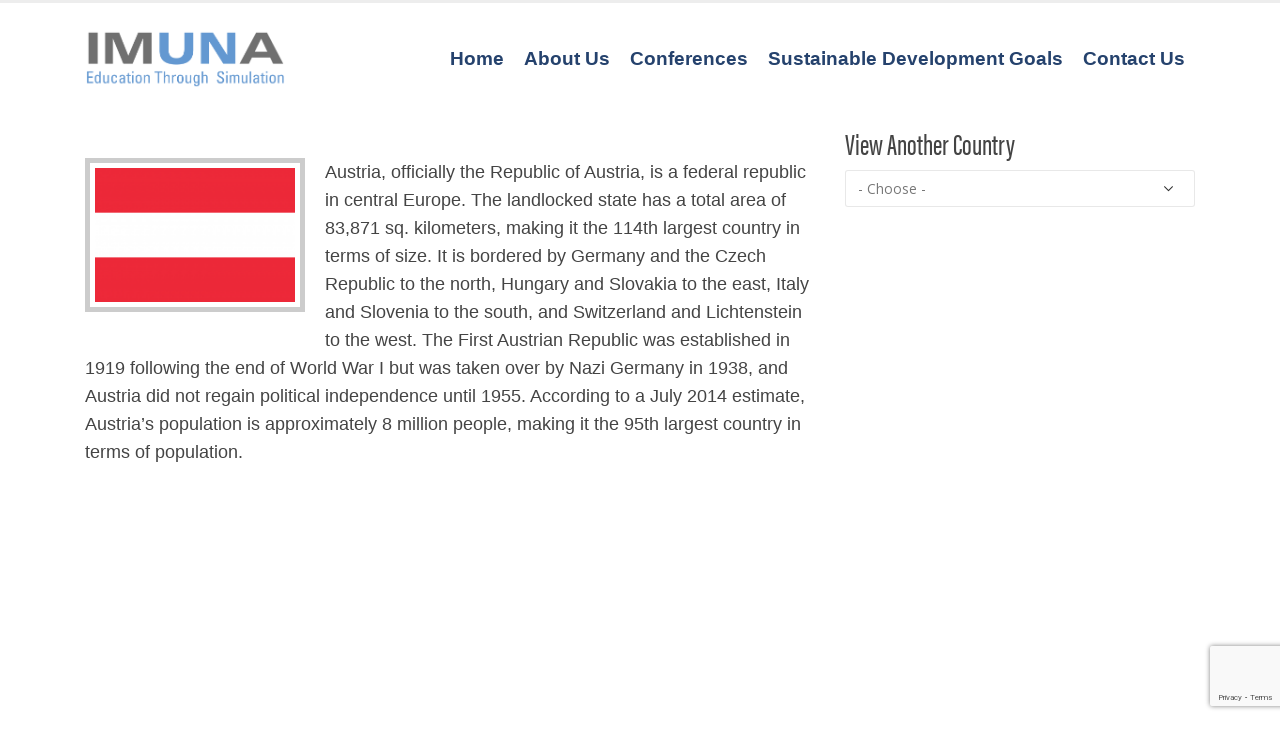

--- FILE ---
content_type: text/html; charset=UTF-8
request_url: https://www.imuna.org/resources/country-profiles/austria/
body_size: 19540
content:
<!DOCTYPE html><html lang="en-US"><head><meta charset="UTF-8"> <!--[if IE]><meta http-equiv='X-UA-Compatible' content='IE=edge,chrome=1'><![endif]--><meta name="viewport" content="width=device-width, initial-scale=1.0, minimum-scale=1.0"><link rel="profile" href="http://gmpg.org/xfn/11" /><link rel="pingback" href="https://www.imuna.org/xmlrpc.php" /><link rel="shortcut icon" href="//imuna.org/wp-content/uploads/2020/08/logo1.png" type="image/x-icon" /><link rel="apple-touch-icon" href="//imuna.org/wp-content/uploads/2020/08/logo1.png"><link rel="apple-touch-icon" sizes="120x120" href="//imuna.org/wp-content/uploads/2020/08/logo1.png"><link rel="apple-touch-icon" sizes="76x76" href="//imuna.org/wp-content/uploads/2020/08/logo1.png"><link rel="apple-touch-icon" sizes="152x152" href="//imuna.org/wp-content/uploads/2020/08/logo1.png"> <script>function fvmuag(){if(navigator.userAgent.match(/x11.*fox\/54|oid\s4.*xus.*ome\/62|oobot|ighth|tmetr|eadles|ingdo/i))return!1;if(navigator.userAgent.match(/x11.*ome\/75\.0\.3770\.100/i)){var e=screen.width,t=screen.height;if("number"==typeof e&&"number"==typeof t&&862==t&&1367==e)return!1}return!0}</script><title>Austria | IMUNA | NHSMUN | Model UN</title><!-- Google Tag Manager for WordPress by gtm4wp.com --> <script data-cfasync="false" data-pagespeed-no-defer type="text/javascript">//
	var gtm4wp_datalayer_name = "dataLayer";
	var dataLayer = dataLayer || [];

	var gtm4wp_scrollerscript_debugmode         = false;
	var gtm4wp_scrollerscript_callbacktime      = 100;
	var gtm4wp_scrollerscript_readerlocation    = 150;
	var gtm4wp_scrollerscript_contentelementid  = "content";
	var gtm4wp_scrollerscript_scannertime       = 60;
//</script> <!-- End Google Tag Manager for WordPress by gtm4wp.com --> <!-- This site is optimized with the Yoast SEO plugin v13.4.1 - https://yoast.com/wordpress/plugins/seo/ --><meta name="robots" content="max-snippet:-1, max-image-preview:large, max-video-preview:-1"/><link rel="canonical" href="https://www.imuna.org/resources/country-profiles/austria/" /><meta property="og:locale" content="en_US" /><meta property="og:type" content="article" /><meta property="og:title" content="Austria | IMUNA | NHSMUN | Model UN" /><meta property="og:description" content="&nbsp; Austria, officially the Republic of Austria, is a federal republic in central Europe. The landlocked state has a total area of 83,871 sq. kilometers, making it the 114th largest country in terms of size. It is bordered by Germany and the Czech Republic to the north, Hungary and Slovakia to the east, Italy and &hellip;" /><meta property="og:url" content="https://www.imuna.org/resources/country-profiles/austria/" /><meta property="og:site_name" content="IMUNA | NHSMUN | Model UN" /><meta property="og:image" content="https://imuna.org/wp-content/uploads/2019/11/900px-Flag_of_Austria.svg_.png" /><meta property="og:image:secure_url" content="https://imuna.org/wp-content/uploads/2019/11/900px-Flag_of_Austria.svg_.png" /><meta name="twitter:card" content="summary_large_image" /><meta name="twitter:description" content="&nbsp; Austria, officially the Republic of Austria, is a federal republic in central Europe. The landlocked state has a total area of 83,871 sq. kilometers, making it the 114th largest country in terms of size. It is bordered by Germany and the Czech Republic to the north, Hungary and Slovakia to the east, Italy and [&hellip;]" /><meta name="twitter:title" content="Austria | IMUNA | NHSMUN | Model UN" /><meta name="twitter:image" content="https://www.imuna.org/wp-content/uploads/2019/11/900px-Flag_of_Austria.svg_.png" /> <script type='application/ld+json' class='yoast-schema-graph yoast-schema-graph--main'>{"@context":"https://schema.org","@graph":[{"@type":"WebSite","@id":"https://www.imuna.org/#website","url":"https://www.imuna.org/","name":"IMUNA","inLanguage":"en-US","description":"Education Through Simulation - Model United Nations Conferences","potentialAction":[{"@type":"SearchAction","target":"https://www.imuna.org/?s={search_term_string}","query-input":"required name=search_term_string"}]},{"@type":"ImageObject","@id":"https://www.imuna.org/resources/country-profiles/austria/#primaryimage","inLanguage":"en-US","url":"https://www.imuna.org/wp-content/uploads/2019/11/900px-Flag_of_Austria.svg_.png","width":220,"height":147},{"@type":"WebPage","@id":"https://www.imuna.org/resources/country-profiles/austria/#webpage","url":"https://www.imuna.org/resources/country-profiles/austria/","name":"Austria | IMUNA | NHSMUN | Model UN","isPartOf":{"@id":"https://www.imuna.org/#website"},"inLanguage":"en-US","primaryImageOfPage":{"@id":"https://www.imuna.org/resources/country-profiles/austria/#primaryimage"},"breadcrumb":{"@id":"https://www.imuna.org/resources/country-profiles/austria/#breadcrumb"},"potentialAction":[{"@type":"ReadAction","target":["https://www.imuna.org/resources/country-profiles/austria/"]}]},{"@type":"BreadcrumbList","@id":"https://www.imuna.org/resources/country-profiles/austria/#breadcrumb","itemListElement":[{"@type":"ListItem","position":1,"item":{"@type":"WebPage","@id":"https://www.imuna.org/","url":"https://www.imuna.org/","name":"Home"}},{"@type":"ListItem","position":2,"item":{"@type":"WebPage","@id":"https://www.imuna.org/resources/country-profiles/austria/","url":"https://www.imuna.org/resources/country-profiles/austria/","name":"Austria"}}]}]}</script> <!-- / Yoast SEO plugin. --><link rel='stylesheet' id='fvm-header-0-css'  href='https://www.imuna.org/wp-content/uploads/cache/fvm/1701619863/out/header-7d21385a4a8b1f423e17884fd6f21c78a6c33596.min.css' media='all' /><link rel='stylesheet' id='acumin-pro-extra-condensed-css'  href='https://use.typekit.net/wvx5dez.css' media='all' /> <script src='https://www.imuna.org/wp-content/uploads/cache/fvm/1701619863/out/header-6c5b1351205e20c46761f5d991ce4134029b7ddb.min.js'></script><link rel='https://api.w.org/' href='https://www.imuna.org/wp-json/' /><link rel="alternate" type="application/json+oembed" href="https://www.imuna.org/wp-json/oembed/1.0/embed?url=https%3A%2F%2Fwww.imuna.org%2Fresources%2Fcountry-profiles%2Faustria%2F" /><link rel="alternate" type="text/xml+oembed" href="https://www.imuna.org/wp-json/oembed/1.0/embed?url=https%3A%2F%2Fwww.imuna.org%2Fresources%2Fcountry-profiles%2Faustria%2F&#038;format=xml" /><!-- Google Tag Manager for WordPress by gtm4wp.com --> <script data-cfasync="false" data-pagespeed-no-defer type="text/javascript">//
	var dataLayer_content = {"visitorDoNotTrack":0,"siteID":0,"siteName":"","visitorLoginState":"logged-out","pageTitle":"Austria | IMUNA | NHSMUN | Model UN","pagePostType":"country_profile","pagePostType2":"single-country_profile","pagePostAuthor":"superuser","pagePostTerms":[],"browserName":"","browserVersion":"","browserEngineName":"","browserEngineVersion":"","deviceType":"bot","deviceManufacturer":"","deviceModel":""};
	dataLayer.push( dataLayer_content );//</script> <script data-cfasync="false">//
(function(w,d,s,l,i){w[l]=w[l]||[];w[l].push({'gtm.start':
new Date().getTime(),event:'gtm.js'});var f=d.getElementsByTagName(s)[0],
j=d.createElement(s),dl=l!='dataLayer'?'&l='+l:'';j.async=true;j.src=
'//www.googletagmanager.com/gtm.'+'js?id='+i+dl;f.parentNode.insertBefore(j,f);
})(window,document,'script','dataLayer','GTM-5DNB876');//</script> <!-- End Google Tag Manager --> <!-- End Google Tag Manager for WordPress by gtm4wp.com --> <script type="text/javascript">WebFontConfig = {
			google: { families: [ 'Open+Sans:200,300,400,500,600,700,800','Shadows+Into+Light:400,700','Playfair+Display:400,700' ] }
		};
		(function(d) {
			var wf = d.createElement('script'), s = d.scripts[0];
			wf.src = 'https://www.imuna.org/wp-content/themes/porto/js/libs/webfont.js';
			wf.async = true;
			s.parentNode.insertBefore(wf, s);
		})(document);</script> <meta name="generator" content="Powered by WPBakery Page Builder - drag and drop page builder for WordPress."/><meta name="generator" content="Powered by Slider Revolution 6.2.2 - responsive, Mobile-Friendly Slider Plugin for WordPress with comfortable drag and drop interface." /><link rel="icon" href="https://www.imuna.org/wp-content/uploads/2019/10/cropped-favicon-32x32.png" sizes="32x32" /><link rel="icon" href="https://www.imuna.org/wp-content/uploads/2019/10/cropped-favicon-192x192.png" sizes="192x192" /><link rel="apple-touch-icon" href="https://www.imuna.org/wp-content/uploads/2019/10/cropped-favicon-180x180.png" /><meta name="msapplication-TileImage" content="https://www.imuna.org/wp-content/uploads/2019/10/cropped-favicon-270x270.png" /> <script type="text/javascript">function setREVStartSize(e){			
			try {								
				var pw = document.getElementById(e.c).parentNode.offsetWidth,
					newh;
				pw = pw===0 || isNaN(pw) ? window.innerWidth : pw;
				e.tabw = e.tabw===undefined ? 0 : parseInt(e.tabw);
				e.thumbw = e.thumbw===undefined ? 0 : parseInt(e.thumbw);
				e.tabh = e.tabh===undefined ? 0 : parseInt(e.tabh);
				e.thumbh = e.thumbh===undefined ? 0 : parseInt(e.thumbh);
				e.tabhide = e.tabhide===undefined ? 0 : parseInt(e.tabhide);
				e.thumbhide = e.thumbhide===undefined ? 0 : parseInt(e.thumbhide);
				e.mh = e.mh===undefined || e.mh=="" || e.mh==="auto" ? 0 : parseInt(e.mh,0);		
				if(e.layout==="fullscreen" || e.l==="fullscreen") 						
					newh = Math.max(e.mh,window.innerHeight);				
				else{					
					e.gw = Array.isArray(e.gw) ? e.gw : [e.gw];
					for (var i in e.rl) if (e.gw[i]===undefined || e.gw[i]===0) e.gw[i] = e.gw[i-1];					
					e.gh = e.el===undefined || e.el==="" || (Array.isArray(e.el) && e.el.length==0)? e.gh : e.el;
					e.gh = Array.isArray(e.gh) ? e.gh : [e.gh];
					for (var i in e.rl) if (e.gh[i]===undefined || e.gh[i]===0) e.gh[i] = e.gh[i-1];
										
					var nl = new Array(e.rl.length),
						ix = 0,						
						sl;					
					e.tabw = e.tabhide>=pw ? 0 : e.tabw;
					e.thumbw = e.thumbhide>=pw ? 0 : e.thumbw;
					e.tabh = e.tabhide>=pw ? 0 : e.tabh;
					e.thumbh = e.thumbhide>=pw ? 0 : e.thumbh;					
					for (var i in e.rl) nl[i] = e.rl[i]<window.innerWidth ? 0 : e.rl[i];
					sl = nl[0];									
					for (var i in nl) if (sl>nl[i] && nl[i]>0) { sl = nl[i]; ix=i;}															
					var m = pw>(e.gw[ix]+e.tabw+e.thumbw) ? 1 : (pw-(e.tabw+e.thumbw)) / (e.gw[ix]);					

					newh =  (e.type==="carousel" && e.justify==="true" ? e.gh[ix] : (e.gh[ix] * m)) + (e.tabh + e.thumbh);
				}			
				
				if(window.rs_init_css===undefined) window.rs_init_css = document.head.appendChild(document.createElement("style"));					
				document.getElementById(e.c).height = newh;
				window.rs_init_css.innerHTML += "#"+e.c+"_wrapper { height: "+newh+"px }";				
			} catch(e){
				console.log("Failure at Presize of Slider:" + e)
			}					   
		  };</script> <style id="wp-custom-css">#header .header-top { display: none !important; } .committees-images-list .wpb_wrapper { display: flex; flex-direction: row; flex-wrap: wrap; justify-content: flex-start; align-items: center; align-content: center; }</style><noscript><style>.wpb_animate_when_almost_visible { opacity: 1; }</style></noscript><style type="text/css">/** Mega Menu CSS: disabled **/</style></head><body class="country_profile-template-default single single-country_profile postid-645 wp-embed-responsive full blog-1  mega-menu-conference-menu-167 mega-menu-main-menu mega-menu-conference-menu-4302 wpb-js-composer js-comp-ver-6.1 vc_responsive elementor-default elementor-template-full-width elementor-kit-2568 elementor-page-1518 "> <!-- Google Tag Manager (noscript) --> <noscript><iframe src="https://www.googletagmanager.com/ns.html?id=GTM-5DNB876"
height="0" width="0" style="display:none;visibility:hidden"></iframe></noscript> <!-- End Google Tag Manager (noscript) --><br style="display:none;"><div class="page-wrapper"><!-- page wrapper --> <!-- header wrapper --><div class="header-wrapper"><header id="header" class="header-builder"><div class="header-main"><div class="header-row container"><div class="header-col header-left"><div class="logo"> <a href="https://www.imuna.org/" title="IMUNA | NHSMUN | Model UN - Education Through Simulation &#8211; Model United Nations Conferences"  rel="home"> <img class="img-responsive standard-logo retina-logo" src="//imuna.org/wp-content/uploads/2019/10/imuna_logo.png" alt="IMUNA | NHSMUN | Model UN" /> </a></div></div><div class="header-col header-right"><div class="custom-html"><div id="mega-menu-wrap-main_menu" class="mega-menu-wrap"><div class="mega-menu-toggle"><div class="mega-toggle-blocks-left"></div><div class="mega-toggle-blocks-center"></div><div class="mega-toggle-blocks-right"><div class='mega-toggle-block mega-menu-toggle-block mega-toggle-block-1' id='mega-toggle-block-1' tabindex='0'><span class='mega-toggle-label' role='button' aria-expanded='false'><span class='mega-toggle-label-closed'>MENU</span><span class='mega-toggle-label-open'>MENU</span></span></div></div></div><ul id="mega-menu-main_menu" class="mega-menu max-mega-menu mega-menu-horizontal mega-no-js" data-event="hover_intent" data-effect="fade_up" data-effect-speed="200" data-effect-mobile="disabled" data-effect-speed-mobile="0" data-mobile-force-width="false" data-second-click="close" data-document-click="collapse" data-vertical-behaviour="accordion" data-breakpoint="600" data-unbind="true" data-hover-intent-timeout="300" data-hover-intent-interval="100"><li class='mega-menu-item mega-menu-item-type-post_type mega-menu-item-object-page mega-menu-item-home mega-menu-item-has-children mega-align-bottom-left mega-menu-flyout mega-menu-item-2573' id='mega-menu-item-2573'><a class="mega-menu-link" href="https://www.imuna.org/" aria-haspopup="true" aria-expanded="false" tabindex="0">Home<span class="mega-indicator"></span></a><ul class="mega-sub-menu"><li class='mega-menu-item mega-menu-item-type-post_type mega-menu-item-object-page mega-menu-item-home mega-hide-on-desktop mega-menu-item-11' id='mega-menu-item-11'><a class="mega-menu-link" href="https://www.imuna.org/">Home</a></li></ul></li><li class='mega-menu-item mega-menu-item-type-post_type mega-menu-item-object-page mega-menu-item-has-children mega-align-bottom-left mega-menu-flyout mega-menu-item-40' id='mega-menu-item-40'><a class="mega-menu-link" href="https://www.imuna.org/about-us/" aria-haspopup="true" aria-expanded="false" tabindex="0">About Us<span class="mega-indicator"></span></a><ul class="mega-sub-menu"><li class='mega-menu-item mega-menu-item-type-post_type mega-menu-item-object-page mega-hide-on-desktop mega-menu-item-2574' id='mega-menu-item-2574'><a class="mega-menu-link" href="https://www.imuna.org/about-us/">About Us</a></li></ul></li><li class='mega-maga-with-sub-menu mega-menu-item mega-menu-item-type-custom mega-menu-item-object-custom mega-menu-item-has-children mega-align-bottom-left mega-menu-flyout mega-menu-item-3358 maga-with-sub-menu' id='mega-menu-item-3358'><a class="mega-menu-link" href="/nhsmun" aria-haspopup="true" aria-expanded="false" tabindex="0">Conferences<span class="mega-indicator"></span></a><ul class="mega-sub-menu"><li class='mega-menu-item mega-menu-item-type-post_type mega-menu-item-object-nhsmun mega-menu-item-3359' id='mega-menu-item-3359'><a class="mega-menu-link" href="https://www.imuna.org/nhsmun/nyc/">NHSMUN NYC</a></li><li class='mega-menu-item mega-menu-item-type-post_type mega-menu-item-object-nhsmun mega-menu-item-86298' id='mega-menu-item-86298'><a class="mega-menu-link" href="https://www.imuna.org/nhsmun/mx/">NHSMUN MX</a></li></ul></li><li class='mega-menu-item mega-menu-item-type-post_type mega-menu-item-object-page mega-menu-item-has-children mega-align-bottom-left mega-menu-flyout mega-menu-item-1567' id='mega-menu-item-1567'><a class="mega-menu-link" href="https://www.imuna.org/sustainable-development-goals/" aria-haspopup="true" aria-expanded="false" tabindex="0">Sustainable Development Goals<span class="mega-indicator"></span></a><ul class="mega-sub-menu"><li class='mega-menu-item mega-menu-item-type-post_type mega-menu-item-object-page mega-hide-on-desktop mega-menu-item-2576' id='mega-menu-item-2576'><a class="mega-menu-link" href="https://www.imuna.org/sustainable-development-goals/">Sustainable Development Goals</a></li></ul></li><li class='mega-menu-item mega-menu-item-type-post_type mega-menu-item-object-page mega-align-bottom-left mega-menu-flyout mega-menu-item-3025' id='mega-menu-item-3025'><a class="mega-menu-link" href="https://www.imuna.org/contact-us/" tabindex="0">Contact Us</a></li></ul></div></div></div></div><div id="nav-panel"><div class="container"><div class="mobile-nav-wrap"><div class="menu-wrap"><div id="mega-menu-wrap-main_menu" class="mega-menu-wrap"><div class="mega-menu-toggle"><div class="mega-toggle-blocks-left"></div><div class="mega-toggle-blocks-center"></div><div class="mega-toggle-blocks-right"><div class='mega-toggle-block mega-menu-toggle-block mega-toggle-block-1' id='mega-toggle-block-1' tabindex='0'><span class='mega-toggle-label' role='button' aria-expanded='false'><span class='mega-toggle-label-closed'>MENU</span><span class='mega-toggle-label-open'>MENU</span></span></div></div></div><ul id="mega-menu-main_menu" class="mega-menu max-mega-menu mega-menu-horizontal mega-no-js" data-event="hover_intent" data-effect="fade_up" data-effect-speed="200" data-effect-mobile="disabled" data-effect-speed-mobile="0" data-mobile-force-width="false" data-second-click="close" data-document-click="collapse" data-vertical-behaviour="accordion" data-breakpoint="600" data-unbind="true" data-hover-intent-timeout="300" data-hover-intent-interval="100"><li class='mega-menu-item mega-menu-item-type-post_type mega-menu-item-object-page mega-menu-item-home mega-menu-item-has-children mega-align-bottom-left mega-menu-flyout mega-menu-item-2573' id='mega-menu-item-2573'><a class="mega-menu-link" href="https://www.imuna.org/" aria-haspopup="true" aria-expanded="false" tabindex="0">Home<span class="mega-indicator"></span></a><ul class="mega-sub-menu"><li class='mega-menu-item mega-menu-item-type-post_type mega-menu-item-object-page mega-menu-item-home mega-hide-on-desktop mega-menu-item-11' id='mega-menu-item-11'><a class="mega-menu-link" href="https://www.imuna.org/">Home</a></li></ul></li><li class='mega-menu-item mega-menu-item-type-post_type mega-menu-item-object-page mega-menu-item-has-children mega-align-bottom-left mega-menu-flyout mega-menu-item-40' id='mega-menu-item-40'><a class="mega-menu-link" href="https://www.imuna.org/about-us/" aria-haspopup="true" aria-expanded="false" tabindex="0">About Us<span class="mega-indicator"></span></a><ul class="mega-sub-menu"><li class='mega-menu-item mega-menu-item-type-post_type mega-menu-item-object-page mega-hide-on-desktop mega-menu-item-2574' id='mega-menu-item-2574'><a class="mega-menu-link" href="https://www.imuna.org/about-us/">About Us</a></li></ul></li><li class='mega-maga-with-sub-menu mega-menu-item mega-menu-item-type-custom mega-menu-item-object-custom mega-menu-item-has-children mega-align-bottom-left mega-menu-flyout mega-menu-item-3358 maga-with-sub-menu' id='mega-menu-item-3358'><a class="mega-menu-link" href="/nhsmun" aria-haspopup="true" aria-expanded="false" tabindex="0">Conferences<span class="mega-indicator"></span></a><ul class="mega-sub-menu"><li class='mega-menu-item mega-menu-item-type-post_type mega-menu-item-object-nhsmun mega-menu-item-3359' id='mega-menu-item-3359'><a class="mega-menu-link" href="https://www.imuna.org/nhsmun/nyc/">NHSMUN NYC</a></li><li class='mega-menu-item mega-menu-item-type-post_type mega-menu-item-object-nhsmun mega-menu-item-86298' id='mega-menu-item-86298'><a class="mega-menu-link" href="https://www.imuna.org/nhsmun/mx/">NHSMUN MX</a></li></ul></li><li class='mega-menu-item mega-menu-item-type-post_type mega-menu-item-object-page mega-menu-item-has-children mega-align-bottom-left mega-menu-flyout mega-menu-item-1567' id='mega-menu-item-1567'><a class="mega-menu-link" href="https://www.imuna.org/sustainable-development-goals/" aria-haspopup="true" aria-expanded="false" tabindex="0">Sustainable Development Goals<span class="mega-indicator"></span></a><ul class="mega-sub-menu"><li class='mega-menu-item mega-menu-item-type-post_type mega-menu-item-object-page mega-hide-on-desktop mega-menu-item-2576' id='mega-menu-item-2576'><a class="mega-menu-link" href="https://www.imuna.org/sustainable-development-goals/">Sustainable Development Goals</a></li></ul></li><li class='mega-menu-item mega-menu-item-type-post_type mega-menu-item-object-page mega-align-bottom-left mega-menu-flyout mega-menu-item-3025' id='mega-menu-item-3025'><a class="mega-menu-link" href="https://www.imuna.org/contact-us/" tabindex="0">Contact Us</a></li></ul></div></div></div></div></div></div> </header></div> <!-- end header wrapper --><div id="main" class="column1 boxed no-breadcrumbs"><!-- main --><div class="container"><div class="row main-content-wrap"><!-- main content --><div class="main-content col-lg-12"><div data-elementor-type="single" data-elementor-id="1518" class="elementor elementor-1518 elementor-location-single post-645 country_profile type-country_profile status-publish has-post-thumbnail hentry" data-elementor-settings="[]"><div class="elementor-inner"><div class="elementor-section-wrap"> <section data-particle_enable="false" class="elementor-element elementor-element-6227fae5 elementor-section-boxed elementor-section-height-default elementor-section-height-default elementor-section elementor-top-section" data-id="6227fae5" data-element_type="section"><div class="elementor-container elementor-column-gap-default"><div class="elementor-row"><div class="elementor-element elementor-element-4ad7aa70 elementor-column elementor-col-66 elementor-top-column" data-id="4ad7aa70" data-element_type="column"><div class="elementor-column-wrap  elementor-element-populated"><div class="elementor-widget-wrap"><div class="elementor-element elementor-element-57711b72 elementor-widget elementor-widget-theme-post-content" data-id="57711b72" data-element_type="widget" data-widget_type="theme-post-content.default"><div class="elementor-widget-container"><div id="node-96" class="node node-country-profile node-promoted clearfix"><p>&nbsp;</p><div class="content"><div class="field field-name-field-country-flag field-type-image field-label-hidden"><div class="field-items"><div class="field-item even"><img class="size-full wp-image-646 alignnone" src="https://imuna.org/wp-content/uploads/2019/11/900px-Flag_of_Austria.svg_.png" alt="" width="220" height="147" /></div></div></div><div class="field field-name-body field-type-text-with-summary field-label-hidden"><div class="field-items"><div class="field-item even"><p>Austria, officially the Republic of Austria, is a federal republic in central Europe. The landlocked state has a total area of 83,871 sq. kilometers, making it the 114th largest country in terms of size. It is bordered by Germany and the Czech Republic to the north, Hungary and Slovakia to the east, Italy and Slovenia to the south, and Switzerland and Lichtenstein to the west. The First Austrian Republic was established in 1919 following the end of World War I but was taken over by Nazi Germany in 1938, and Austria did not regain political independence until 1955. According to a July 2014 estimate, Austria’s population is approximately 8 million people, making it the 95th largest country in terms of population.</p></div></div></div><div class="field field-name-field-country-gmap field-type-text-long field-label-hidden"><div class="field-items"><div class="field-item even"><p><iframe src="http://maps.google.com/?ie=UTF8&amp;t=h&amp;vpsrc=6&amp;ll=47.517201,14.545898&amp;spn=10.390403,30.761719&amp;z=5&amp;output=embed" width="700" height="350" frameborder="0" marginwidth="0" marginheight="0" scrolling="no"></iframe><br /> <small><a style="color: #0000ff; text-align: left;" href="http://maps.google.com/?ie=UTF8&amp;t=h&amp;vpsrc=6&amp;ll=47.517201,14.545898&amp;spn=10.390403,30.761719&amp;z=5&amp;source=embed">View Larger Map</a></small></p></div></div></div><fieldset class="group-general-info form-wrapper"><legend><span class="fieldset-legend">General Information</span></legend><div class="fieldset-wrapper"><div class="field field-name-field-cp-region-map field-type-image field-label-hidden"><div class="field-items"><div class="field-item even"><img src="/wp-content/uploads/2019/11/Austria_Regional_Map.png?itok=24SBcblv" alt="" width="220" height="185" /></div></div></div><div class="field field-name-field-country-official-name field-type-text field-label-inline clearfix"><div class="field-label">Official Name:</div><div class="field-items"><div class="field-item even">Republic of Austria, Republik Österreich</div></div></div><div class="field field-name-field-country-capital field-type-text field-label-inline clearfix"><div class="field-label">Capitol:</div><div class="field-items"><div class="field-item even">Vienna</div></div></div><div class="field field-name-field-cp-population field-type-number-integer field-label-inline clearfix"><div class="field-label">Population:</div><div class="field-items"><div class="field-item even">8,520,000</div></div></div><div class="field field-name-field-country-languages field-type-text field-label-inline clearfix"><div class="field-label">Languages:</div><div class="field-items"><div class="field-item even">German</div></div></div><div class="field field-name-field-geographic-region field-type-taxonomy-term-reference field-label-inline clearfix"><div class="field-label">Geographic Region:</div><div class="field-items"><div class="field-item even">Europe</div><div class="field-item odd">Western Europe</div></div></div><div class="field field-name-field-geographic-size-km-sq- field-type-number-integer field-label-inline clearfix"><div class="field-label">Geographic Size (km sq):</div><div class="field-items"><div class="field-item even">83,879</div></div></div><div class="field field-name-field-cp-un-join field-type-number-integer field-label-inline clearfix"><div class="field-label">Year of UN Membership:</div><div class="field-items"><div class="field-item even">1955</div></div></div><div class="field field-name-field-cp-state-date field-type-number-integer field-label-inline clearfix"><div class="field-label">Year of Present State Formation:</div><div class="field-items"><div class="field-item even">1955</div></div></div><div class="field field-name-field-country-unrep field-type-link-field field-label-inline clearfix"><div class="field-label">Current UN Representative:</div><div class="field-items"><div class="field-item even">Martin Sajdik</div></div></div></div></fieldset><fieldset class="form-wrapper"><legend><span class="fieldset-legend">Online Profiles</span></legend><div class="fieldset-wrapper"><div class="field field-name-field-cp-online-profs field-type-link-field field-label-hidden"><div class="field-items"><div class="field-item even"><a href="https://www.cia.gov/library/publications/the-world-factbook/geos/au.html" target="_blank" rel="noopener noreferrer">CIA World Factbook Country Profile: Austria</a></div><div class="field-item odd"><a href="http://www.bbc.co.uk/news/world-europe-17405422" target="_blank" rel="noopener noreferrer">BBC Country Profile: Austria</a></div><div class="field-item even"><a href="http://www.state.gov/p/eur/ci/au" target="_blank" rel="noopener noreferrer">U.S. Department of State Country Profile: Austria</a></div><div class="field-item odd"><a href="http://cdn.loc.gov/master/frd/frdcstdy/au/austriacountryst00sols_0/austriacountryst00sols_0.pdf" target="_blank" rel="noopener noreferrer">U.S. Library of Congress Country Profile: Austria</a></div><div class="field-item even"><a href="http://www.loc.gov/law/help/guide/nations/austria.php" target="_blank" rel="noopener noreferrer">Law Library of Congress Country Profile: Austria</a></div><div class="field-item odd"><a href="http://www.intercultures.ca/cil-cai/overview-apercu-eng.asp" target="_blank" rel="noopener noreferrer">Canada Department of Foreign Affairs and International Trade County Profile: Austria</a></div><div class="field-item even"><a href="http://www.dfat.gov.au/geo/austria/Pages/austria.aspx" target="_blank" rel="noopener noreferrer">Australia Department of Foreign Affairs Countries, Economies and Regions: Austria</a></div><div class="field-item odd"><a href="http://travel.nationalgeographic.com/travel/countries/austria-guide/" target="_blank" rel="noopener noreferrer">National Geographic Country Profile: Austria</a></div><div class="field-item even"><a href="http://www.lonelyplanet.com/austria" target="_blank" rel="noopener noreferrer">Lonely Planet Country Profile: Austria</a></div></div></div></div></fieldset><fieldset class="two-columns-set form-wrapper"><legend><span class="fieldset-legend">Key Statistics &amp; Indicators</span></legend><div class="fieldset-wrapper"><div class="field field-name-field-gdp-nom-bil field-type-number-decimal field-label-inline clearfix"><div class="field-label">Gross Domestic Product (GDP, Nominal):</div><div class="field-items"><div class="field-item even">$444.867 Billion</div></div></div><div class="field field-name-field-cp-pci-ppp field-type-number-integer field-label-inline clearfix"><div class="field-label">Per Capita Income (PPP Adjusted):</div><div class="field-items"><div class="field-item even">$43,796 (CID)</div></div></div><div class="field field-name-field-gdp-growth- field-type-number-decimal field-label-inline clearfix"><div class="field-label">GDP Growth:</div><div class="field-items"><div class="field-item even">0.40 (%)</div></div></div><div class="field field-name-field-cp-hdi field-type-number-decimal field-label-inline clearfix"><div class="field-label">Human Development Index (HDI):</div><div class="field-items"><div class="field-item even">0.88</div></div></div><div class="field field-name-field-cp-gini field-type-number-decimal field-label-inline clearfix"><div class="field-label">Gini Index (Income Inequality):</div><div class="field-items"><div class="field-item even">26.30</div></div></div><div class="field field-name-field-cp-unemployment field-type-number-decimal field-label-inline clearfix"><div class="field-label">Unemployment:</div><div class="field-items"><div class="field-item even">4.80%</div></div></div><div class="field field-name-field-cp-eco-region field-type-taxonomy-term-reference field-label-inline clearfix"><div class="field-label">Economic Grouping:</div><div class="field-items"><div class="field-item even">Developed Country</div></div></div></div></fieldset><fieldset class="form-wrapper"><legend><span class="fieldset-legend">History</span></legend><div class="fieldset-wrapper"><div class="field field-name-field-country-history-links field-type-link-field field-label-hidden"><div class="field-items"><div class="field-item even"><a href="http://www.bbc.com/news/world-europe-17431408" target="_blank" rel="noopener noreferrer">BBC Timeline of Austria</a></div><div class="field-item odd"><a href="http://lcweb2.loc.gov/frd/cs/attoc.html" target="_blank" rel="noopener noreferrer">US Library of Congress Austria Case Study</a></div><div class="field-item even"><a href="http://www.britannica.com/EBchecked/topic/44183/Austria" target="_blank" rel="noopener noreferrer">Encyclopedia Britannica: Austria</a></div><div class="field-item odd"><a href="http://www.austria.org/facts-figures/history" target="_blank" rel="noopener noreferrer">Embassy of Austria: History</a></div><div class="field-item even"><a href="http://www.austria.org/facts-figures" target="_blank" rel="noopener noreferrer">Embassy of Austria: Facts &amp; Figures</a></div><div class="field-item odd"><a href="http://www.statistik.at/web_en/publications_services/austria_data_figures_facts/index.html" target="_blank" rel="noopener noreferrer">Statistics Austria: Facts &amp; Figures</a></div></div></div></div></fieldset><fieldset class="group-cp-intl-org field-group-fieldset form-wrapper"><legend><span class="fieldset-legend">International Relations</span></legend><div class="fieldset-wrapper"><div class="field field-name-field-cp-taxgeo field-type-taxonomy-term-reference field-label-inline clearfix"><div class="field-label">UN Voting Blocs &amp; Caucuses:</div><div class="field-items"><div class="field-item even">Western European and Others Group (WEOG)</div><div class="field-item odd">European Community</div></div></div><div class="field field-name-field-cp-orgs field-type-taxonomy-term-reference field-label-inline clearfix"><div class="field-label">Major International &amp; Regional Organizations:</div><div class="field-items"><div class="field-item even">ADB: Asian Development Bank</div><div class="field-item odd">AfDB: African Development Bank</div><div class="field-item even">Australia Group</div><div class="field-item odd">BIS: Bank for International Settlements</div><div class="field-item even">BSEC: Black Sea Economic Cooperation Zone</div><div class="field-item odd">CD: Community of Democracies</div><div class="field-item even">CoEu: Council of Europe</div><div class="field-item odd">CEI: Central European Initiative</div><div class="field-item even">CERN: European Organization for Nuclear Research</div><div class="field-item odd">EAPC: Euro-Atlantic Partnership Council</div><div class="field-item even">EBRD: European Bank for Reconstruction and Development</div><div class="field-item odd">ECB: European Central Bank</div><div class="field-item even">EIB: European Investment Bank</div><div class="field-item odd">EMU: European Monetary Union</div><div class="field-item even">ESA: European Space Agency</div><div class="field-item odd">EU: European Union</div><div class="field-item even">FATF: Financial Action Task Force</div><div class="field-item odd">G-9</div><div class="field-item even">IADB: Inter-American Development Bank</div><div class="field-item odd">ICC: International Chamber of Commerce</div><div class="field-item even">ICRM: International Red Cross and Red Crescent Movement</div><div class="field-item odd">IEA: International Energy Agency</div><div class="field-item even">IFRCS: International Federation of Red Cross and Red Crescent Societies</div><div class="field-item odd">IGAD: Intergovernmental Authority on Development</div><div class="field-item even">Interpol: International Criminal Police Organization</div><div class="field-item odd">IOC: International Olympic Committee</div><div class="field-item even">IOM: International Organization for Migration</div><div class="field-item odd">IPU: Inter-Parliamentary Union</div><div class="field-item even">ISO: International Organization for Standardization</div><div class="field-item odd">ITSO: International Telecommunications Satellite Organization</div><div class="field-item even">ITUC: International Trade Union Confederation</div><div class="field-item odd">NEA: Nuclear Energy Agency</div><div class="field-item even">NSG: Nuclear Suppliers Group, aka London Group</div><div class="field-item odd">OAS: Organization of American States</div><div class="field-item even">OECD: Organisation for Economic Co-operation and Development</div><div class="field-item odd">OIF: Organisation internationale de la Francophonie</div><div class="field-item even">OSCE: Organization for Security and Cooperation in Europe</div><div class="field-item odd">Paris Club</div><div class="field-item even">PCA: Permanent Court of Arbitration</div><div class="field-item odd">PFP: Partnership for Peace</div><div class="field-item even">Schengen Convention</div><div class="field-item odd">SELEC: Convention of the Southeast European Law Enforcement Center</div><div class="field-item even">WCO: World Customs Organization</div><div class="field-item odd">WFTU: World Federation of Trade Unions</div><div class="field-item even">ZC: Zangger Committee</div></div></div><div class="field field-name-field-cp-semi-un field-type-taxonomy-term-reference field-label-inline clearfix"><div class="field-label">UN Specialized Agencies &amp; Organizations:</div><div class="field-items"><div class="field-item even">CTBTO: Commission for the Comprehensive Nuclear-Test-Ban Treaty Organization</div><div class="field-item odd">FAO: Food and Agriculture Organization of the UN</div><div class="field-item even">IAEA: International Atomic Energy Agency</div><div class="field-item odd">IBRD: International Bank for Reconstruction and Development</div><div class="field-item even">ICAO: International Civil Aviation Organization</div><div class="field-item odd">ICSID: International Centre for Settlement of Investment Disputes</div><div class="field-item even">IDA: International Development Association</div><div class="field-item odd">IFAD: International Fund for Agricultural Development</div><div class="field-item even">IFC: International Finance Corporation</div><div class="field-item odd">ILO: International Labor Organization</div><div class="field-item even">IMF: International Monetary Fund</div><div class="field-item odd">IMO: International Maritime Organization</div><div class="field-item even">ITU: International Telecommunications Union</div><div class="field-item odd">MIGA: Multilateral Investment Guarantee Agency</div><div class="field-item even">OPCW: Organisation for the Prohibition of Chemical Weapons</div><div class="field-item odd">UNESCO: United Nations Educational, Scientific and Cultural Organization</div><div class="field-item even">UNIDO: United Nations Industrial Development Organization</div><div class="field-item odd">UNWTO: United Nations World Tourism Organization</div><div class="field-item even">UPU: Universal Postal Union</div><div class="field-item odd">WBG: World Bank Group</div><div class="field-item even">WHO: World Health Organization</div><div class="field-item odd">WIPO: World Intellectual Property Organization</div><div class="field-item even">WMO: World Meteorological Organization</div><div class="field-item odd">WTO: World Trade Organization</div></div></div><div class="field field-name-field-cp-peacekeeping field-type-taxonomy-term-reference field-label-inline clearfix"><div class="field-label">Current UN Peacekeeping Missions:</div><div class="field-items"><div class="field-item even">MINURSO: UN Mission for the Referendum in Western Sahara</div><div class="field-item odd">UNDOF: United Nations Disengagement Observer Force, Golan Heighs</div><div class="field-item even">UNFICYP: United Nations Peacekeeping Force in Cyprus</div><div class="field-item odd">UNTSO: United Nations Truce Supervision Organisation, Middle East</div></div></div></div></fieldset><fieldset class="form-wrapper"><legend><span class="fieldset-legend">Bilateral Relations</span></legend><div class="fieldset-wrapper"><div class="field field-name-field-cp-blr-unsc field-type-link-field field-label-inline clearfix"><div class="field-label">Security Council:</div><div class="field-items"><div class="field-item even"><a href="http://www.state.gov/r/pa/ei/bgn/3165.htm" target="_blank" rel="noopener noreferrer">U.S. Department of State Fact Sheets: US-Austria Bilateral Relations</a></div><div class="field-item odd"><a href="https://www.gov.uk/government/world/austria" target="_blank" rel="noopener noreferrer">U.K. Gov.UK Worldwide Activities: UK-Austria Bilateral Relations </a></div><div class="field-item even"><a href="http://www.diplomatie.gouv.fr/en/country-files/austria/" target="_blank" rel="noopener noreferrer">French Ministry of Foreign Affairs and International Development: France-Austria Bilateral Relations </a></div><div class="field-item odd"><a href="http://www.fmprc.gov.cn/mfa_eng/wjb_663304/zzjg_663340/xos_664404/gjlb_664408/3271_664430/" target="_blank" rel="noopener noreferrer">P.R. of China Ministry of Foreign Affairs: China-Austria Bilateral Relations</a></div><div class="field-item even"><a href="http://www.mid.ru/brp_4.nsf/main_eng" target="_blank" rel="noopener noreferrer">Russian Federation Ministry of Foreign Affairs: News, Statements, Speeches and Documents</a></div></div></div><div class="field field-name-field-cp-blr-asia field-type-link-field field-label-inline clearfix"><div class="field-label">Asia (E/S/SE):</div><div class="field-items"><div class="field-item even"><a href="http://www.mofa.go.jp/region/index.html" target="_blank" rel="noopener noreferrer">Japan-Austria Bilateral Relations: Japan Ministry of Foreign Affairs</a></div><div class="field-item odd"><a href="http://www.mofa.go.kr/ENG/countries/index.jsp" target="_blank" rel="noopener noreferrer">South Korea-Austria Bilateral Relations: Republic of Korea Ministry of Foreign Affairs </a></div><div class="field-item even"><a href="http://mea.gov.in/index.htm" target="_blank" rel="noopener noreferrer">India-Austria Bilateral Relations: Government of India Ministry of External Affairs Briefs </a></div><div class="field-item odd"><a href="http://www.mofa.gov.vn/en/cn_vakv/" target="_blank" rel="noopener noreferrer">Vietnam-Austria Bilateral Relations: Viet Nam Ministry of Foreign Affairs </a></div></div></div><div class="field field-name-field-cp-blr-afrme field-type-link-field field-label-inline clearfix"><div class="field-label">Africa &amp; Middle East:</div><div class="field-items"><div class="field-item even"><a href="http://www.mfa.gov.tr/sub.en.mfa" target="_blank" rel="noopener noreferrer">Turkey-Austria Bilateral Relations: Republic of Turkey Ministry of Foreign Affairs</a></div><div class="field-item odd"><a href="http://www.mfa.am/en/country-by-country/" target="_blank" rel="noopener noreferrer">Armenia-Austria Bilateral Relations: Ministry of Foreign Affairs of the Republic of Armenia </a></div><div class="field-item even"><a href="http://www.mfa.gov.eg/English/EgyptianForeignPolicy/EgyptianAfricanRelation/Pages/default.aspx" target="_blank" rel="noopener noreferrer">Egypt-Austria Bilateral Relations: Arab Republic of Egypt Ministry of Foreign Affairs</a></div><div class="field-item odd"><a href="http://www.dfa.gov.za/foreign/bilateral/" target="_blank" rel="noopener noreferrer">South Africa-Austria Bilateral Relations: South Africa International Relations &amp; Cooperation </a></div></div></div><div class="field field-name-field-cp-blr-eu field-type-link-field field-label-inline clearfix"><div class="field-label">European Union:</div><div class="field-items"><div class="field-item even"><a href="http://eeas.europa.eu/countries/index_en.htm" target="_blank" rel="noopener noreferrer">EU-Austria Relations: E.U. External Action, European Union Around the Globe</a></div><div class="field-item odd"><a href="http://www.auswaertiges-amt.de/EN/Laenderinformationen/LaenderReiseinformationenA-Z_node.html" target="_blank" rel="noopener noreferrer">Germany-Austria Relations: Federal Foreign Office of Germany</a></div><div class="field-item even"><a href="http://www.government.nl/issues/international-relations/contents" target="_blank" rel="noopener noreferrer">Netherlands-Austria Relations: Government of the Netherlands International Relations</a></div><div class="field-item odd"><a href="http://formin.finland.fi/public/default.aspx" target="_blank" rel="noopener noreferrer">Finland-Austria Bilateral Relations: Finland Ministry for Foreign Affairs </a></div><div class="field-item even"><a href="http://www.mfa.gr/en/greece-bilateral-relations.html" target="_blank" rel="noopener noreferrer">Greece-Austria Bilateral Relations: Hellenic Republic Ministry of Foreign Affairs </a></div></div></div><div class="field field-name-field-cp-blrl-weog field-type-link-field field-label-inline clearfix"><div class="field-label">Western (Non-EU):</div><div class="field-items"><div class="field-item even"><a href="http://www.international.gc.ca/cip-pic/mission_info-info_mission.aspx" target="_blank" rel="noopener noreferrer">Canada-Austria Bilateral Relations: Government of Canada International Gateway, Offices &amp; Embassies </a></div><div class="field-item odd"><a href="http://www.dfat.gov.au/geo/Pages/countries-and-regions.aspx" target="_blank" rel="noopener noreferrer">Australia-Austria Bilateral Relations: Australia Department of Foreign Affairs and Trade Country Briefs </a></div><div class="field-item even"><a href="http://www.mfat.govt.nz/Countries/" target="_blank" rel="noopener noreferrer">New Zealand-Austria Bilateral Relations: New Zealand Ministry of Foreign Affairs and Trade</a></div><div class="field-item odd"><a href="https://www.eda.admin.ch/eda/en/fdfa.html" target="_blank" rel="noopener noreferrer">Switzerland-Austria Bilateral Relations: Swiss Confederation Federal Department of Foreign Affairs </a></div><div class="field-item even"><a href="http://en.gouv.mc/Policy-Practice/Monaco-Worldwide/Diplomacy-and-International-Presence/bilateral-relations/All-the-countries" target="_blank" rel="noopener noreferrer">Monaco-Austria Bilateral Relations: Principauté de Monaco, Monaco Worldwide </a></div></div></div><div class="field field-name-field-cp-blr-latamcar field-type-link-field field-label-inline clearfix"><div class="field-label">Latin America &amp; Caribbean :</div><div class="field-items"><div class="field-item even"><a href="http://www.cubaminrex.cu/en/bilaterales-0" target="_blank" rel="noopener noreferrer">Cuba-Austria Bilateral Relations: Cuba MinRex, Ministry of Foreign Affairs of Cuba </a></div><div class="field-item odd"><a href="http://www.itamaraty.gov.br/index.php" target="_blank" rel="noopener noreferrer">Brazil-Austria Bilateral Relations: Brasil Ministério das Relações Exteriores (in Portuguese) </a></div></div></div></div></fieldset><fieldset class="group-cp-un-data field-group-fieldset form-wrapper"><legend><span class="fieldset-legend">United Nations Data</span></legend><div class="fieldset-wrapper"><div class="field field-name-field-country-un-resources field-type-link-field field-label-hidden"><div class="field-items"><div class="field-item even"><a href="https://data.un.org/CountryProfile.aspx" target="_blank" rel="noopener noreferrer">UN Data: Austria</a></div><div class="field-item odd"><a href="http://whc.unesco.org/en/statesparties/AT/" target="_blank" rel="noopener noreferrer">UNESCO: Austria</a></div><div class="field-item even"><a href="http://www.unhcr.at/english.html" target="_blank" rel="noopener noreferrer">UNHCR: UNHCR in Austria</a></div><div class="field-item odd"><a href="http://www.unaids.org/en/dataanalysis/knowyourresponse/countryprogressreports/2012countries/ce_AT_Narrative_Report.pdf" target="_blank" rel="noopener noreferrer">UNAIDS: Country Progress Report</a></div><div class="field-item even"><a href="http://data.worldbank.org/country/austria" target="_blank" rel="noopener noreferrer">World Bank: Austria</a></div></div></div></div></fieldset><fieldset class="two-columns-link form-wrapper"><legend><span class="fieldset-legend">News Sources</span></legend><div class="fieldset-wrapper"><div class="field field-name-field-cp-news field-type-link-field field-label-hidden"><div class="field-items"><div class="field-item even"><a href="http://www.bbc.com/news/world-europe-17408313" target="_blank" rel="noopener noreferrer">BBC News Country Media Profile: Austria</a></div><div class="field-item odd"><a href="http://www.guardian.co.uk/world/austria" target="_blank" rel="noopener noreferrer">The Guardian World News Stories: Austria</a></div><div class="field-item even"><a href="http://topics.nytimes.com/top/news/international/countriesandterritories/austria/index.html" target="_blank" rel="noopener noreferrer">New York Times Countries &amp; Regions News: Austria</a></div><div class="field-item odd"><a href="http://www.economist.com/topics/austria" target="_blank" rel="noopener noreferrer">The Economist Topics Index: Austria</a></div><div class="field-item even"><a href="https://world.einnews.com/country/austria" target="_blank" rel="noopener noreferrer">World News Report: Austria</a></div><div class="field-item odd"><a href="http://www.topix.com/world/austria" target="_blank" rel="noopener noreferrer">Topix Real Time News and Updates: Austria</a></div><div class="field-item even"><a href="http://www.abyznewslinks.com/austi.htm" target="_blank" rel="noopener noreferrer">ABYZ Newspapers and Media Guide: Austria</a></div></div></div></div></fieldset><fieldset class="group-cp-gov-resources field-group-fieldset form-wrapper"><legend><span class="fieldset-legend">Government Sources</span></legend><div class="fieldset-wrapper"><div class="field field-name-field-country-gov-resources field-type-link-field field-label-hidden"><div class="field-items"><div class="field-item even"><a href="http://www.bmeia.gv.at/en/austrian-mission/geneva.html" target="_blank" rel="noopener noreferrer">Permanent Mission of Austria in Geneva</a></div><div class="field-item odd"><a href="http://www.austria.org/" target="_blank" rel="noopener noreferrer">The Embassy of Austria, Washington DC</a></div><div class="field-item even"><a href="https://www.bka.gv.at/site/3327/Default.aspx" target="_blank" rel="noopener noreferrer">Federal Chancellery of Austria</a></div><div class="field-item odd"><a href="http://www.bmeia.gv.at/en/" target="_blank" rel="noopener noreferrer">Austrian Foreign Affairs</a></div></div></div></div></fieldset><fieldset class="group-cp-un-mission field-group-fieldset form-wrapper"><legend><span class="fieldset-legend">UN Mission</span></legend><div class="fieldset-wrapper"><div class="field field-name-field-cp-mission-map field-type-image field-label-hidden"><div class="field-items"><div class="field-item even"><img src="/wp-content/uploads/2019/11/Nepal_Mission.jpg" alt="" width="500" height="301" /></div></div></div><div class="field field-name-field-country-mission-web field-type-link-field field-label-hidden"><div class="field-items"><div class="field-item even"><a href="http://www.bmeia.gv.at/en/austrian-mission/austrian-mission-new-york.html" target="_blank" rel="noopener noreferrer">Permanent Mission of Austria to the United Nations</a></div></div></div><div class="field field-name-field-cp-mission-addy field-type-text field-label-hidden"><div class="field-items"><div class="field-item even">600 Third Avenue, 31st Floor</div></div></div><div class="field field-name-field-cp-mission-zip field-type-text field-label-hidden"><div class="field-items"><div class="field-item even">New York, NY 10016</div></div></div><div class="field field-name-field-cp-mission-phone field-type-text field-label-hidden"><div class="field-items"><div class="field-item even">(917) 542-8400</div></div></div><div class="field field-name-field-cp-mission-fax field-type-text field-label-hidden"><div class="field-items"><div class="field-item even">(212) 949-1840</div></div></div><div class="field field-name-field-cp-mission-email field-type-text field-label-hidden"><div class="field-items"><div class="field-item even">new-york-ov@bmeia.gv.at</div></div></div></div></fieldset></div></div></div></div></div></div></div><div class="elementor-element elementor-element-223bd1f5 elementor-column elementor-col-33 elementor-top-column" data-id="223bd1f5" data-element_type="column"><div class="elementor-column-wrap  elementor-element-populated"><div class="elementor-widget-wrap"><div class="elementor-element elementor-element-3dc2e272 elementor-widget elementor-widget-shortcode" data-id="3dc2e272" data-element_type="widget" data-widget_type="shortcode.default"><div class="elementor-widget-container"><div class="elementor-shortcode"><!-- Widget Shortcode --><h4>View Another Country</h4><select id='cp_jump_menu'><option>- Choose -</option><option value = 'https://www.imuna.org/resources/country-profiles/afghanistan/'>Afghanistan</option><option value = 'https://www.imuna.org/resources/country-profiles/albania/'>Albania</option><option value = 'https://www.imuna.org/resources/country-profiles/algeria/'>Algeria</option><option value = 'https://www.imuna.org/resources/country-profiles/andorra/'>Andorra</option><option value = 'https://www.imuna.org/resources/country-profiles/angola/'>Angola</option><option value = 'https://www.imuna.org/resources/country-profiles/antigua-and-barbuda/'>Antigua and Barbuda</option><option value = 'https://www.imuna.org/resources/country-profiles/argentina/'>Argentina</option><option value = 'https://www.imuna.org/resources/country-profiles/armenia/'>Armenia</option><option value = 'https://www.imuna.org/resources/country-profiles/australia/'>Australia</option><option value = 'https://www.imuna.org/resources/country-profiles/austria/'>Austria</option><option value = 'https://www.imuna.org/resources/country-profiles/azerbaijan/'>Azerbaijan</option><option value = 'https://www.imuna.org/resources/country-profiles/bahamas/'>Bahamas</option><option value = 'https://www.imuna.org/resources/country-profiles/bahrain/'>Bahrain</option><option value = 'https://www.imuna.org/resources/country-profiles/bangladesh/'>Bangladesh</option><option value = 'https://www.imuna.org/resources/country-profiles/barbados/'>Barbados</option><option value = 'https://www.imuna.org/resources/country-profiles/belarus/'>Belarus</option><option value = 'https://www.imuna.org/resources/country-profiles/belgium/'>Belgium</option><option value = 'https://www.imuna.org/resources/country-profiles/belize/'>Belize</option><option value = 'https://www.imuna.org/resources/country-profiles/benin/'>Benin</option><option value = 'https://www.imuna.org/resources/country-profiles/bhutan/'>Bhutan</option><option value = 'https://www.imuna.org/resources/country-profiles/bolivia-plurinational-state/'>Bolivia, Plurinational State of</option><option value = 'https://www.imuna.org/resources/country-profiles/bosnia-and-herzegovina/'>Bosnia and Herzegovina</option><option value = 'https://www.imuna.org/resources/country-profiles/botswana/'>Botswana</option><option value = 'https://www.imuna.org/resources/country-profiles/brazil/'>Brazil</option><option value = 'https://www.imuna.org/resources/country-profiles/brunei-darussalem/'>Brunei Darussalem</option><option value = 'https://www.imuna.org/resources/country-profiles/bulgaria/'>Bulgaria</option><option value = 'https://www.imuna.org/resources/country-profiles/burkina-faso/'>Burkina Faso</option><option value = 'https://www.imuna.org/resources/country-profiles/burundi/'>Burundi</option><option value = 'https://www.imuna.org/resources/country-profiles/cambodia/'>Cambodia</option><option value = 'https://www.imuna.org/resources/country-profiles/cameroon/'>Cameroon</option><option value = 'https://www.imuna.org/resources/country-profiles/canada/'>Canada</option><option value = 'https://www.imuna.org/resources/country-profiles/cape-verde/'>Cape Verde</option><option value = 'https://www.imuna.org/resources/country-profiles/central-african-republic/'>Central African Republic</option><option value = 'https://www.imuna.org/resources/country-profiles/chad/'>Chad</option><option value = 'https://www.imuna.org/resources/country-profiles/chile/'>Chile</option><option value = 'https://www.imuna.org/resources/country-profiles/china/'>China</option><option value = 'https://www.imuna.org/resources/country-profiles/colombia/'>Colombia</option><option value = 'https://www.imuna.org/resources/country-profiles/comoros/'>Comoros</option><option value = 'https://www.imuna.org/resources/country-profiles/congo/'>Congo</option><option value = 'https://www.imuna.org/resources/country-profiles/costa-rica/'>Costa Rica</option><option value = 'https://www.imuna.org/resources/country-profiles/c%c3%b4te-divoire/'>Côte d&#039;Ivoire</option><option value = 'https://www.imuna.org/resources/country-profiles/croatia/'>Croatia</option><option value = 'https://www.imuna.org/resources/country-profiles/cuba/'>Cuba</option><option value = 'https://www.imuna.org/resources/country-profiles/cyprus/'>Cyprus</option><option value = 'https://www.imuna.org/resources/country-profiles/czech-republic/'>Czech Republic</option><option value = 'https://www.imuna.org/resources/country-profiles/democratic-peoples-republic-korea/'>Democratic People&#8217;s Republic of Korea</option><option value = 'https://www.imuna.org/resources/country-profiles/democratic-republic-congo/'>Democratic Republic of the Congo</option><option value = 'https://www.imuna.org/resources/country-profiles/denmark/'>Denmark</option><option value = 'https://www.imuna.org/resources/country-profiles/djibouti/'>Djibouti</option><option value = 'https://www.imuna.org/resources/country-profiles/dominica/'>Dominica</option><option value = 'https://www.imuna.org/resources/country-profiles/dominican-republic/'>Dominican Republic</option><option value = 'https://www.imuna.org/resources/country-profiles/ecuador/'>Ecuador</option><option value = 'https://www.imuna.org/resources/country-profiles/egypt/'>Egypt</option><option value = 'https://www.imuna.org/resources/country-profiles/el-salvador/'>El Salvador</option><option value = 'https://www.imuna.org/resources/country-profiles/equatorial-guinea/'>Equatorial Guinea</option><option value = 'https://www.imuna.org/resources/country-profiles/eritrea/'>Eritrea</option><option value = 'https://www.imuna.org/resources/country-profiles/estonia/'>Estonia</option><option value = 'https://www.imuna.org/resources/country-profiles/ethiopia/'>Ethiopia</option><option value = 'https://www.imuna.org/resources/country-profiles/fiji/'>Fiji</option><option value = 'https://www.imuna.org/resources/country-profiles/finland/'>Finland</option><option value = 'https://www.imuna.org/resources/country-profiles/france/'>France</option><option value = 'https://www.imuna.org/resources/country-profiles/gabon/'>Gabon</option><option value = 'https://www.imuna.org/resources/country-profiles/gambia/'>Gambia</option><option value = 'https://www.imuna.org/resources/country-profiles/georgia/'>Georgia</option><option value = 'https://www.imuna.org/resources/country-profiles/germany/'>Germany</option><option value = 'https://www.imuna.org/resources/country-profiles/ghana/'>Ghana</option><option value = 'https://www.imuna.org/resources/country-profiles/greece/'>Greece</option><option value = 'https://www.imuna.org/resources/country-profiles/grenada/'>Grenada</option><option value = 'https://www.imuna.org/resources/country-profiles/guatemala/'>Guatemala</option><option value = 'https://www.imuna.org/resources/country-profiles/guinea/'>Guinea</option><option value = 'https://www.imuna.org/resources/country-profiles/guinea-bissau/'>Guinea-Bissau</option><option value = 'https://www.imuna.org/resources/country-profiles/guyana/'>Guyana</option><option value = 'https://www.imuna.org/resources/country-profiles/haiti/'>Haiti</option><option value = 'https://www.imuna.org/resources/country-profiles/honduras/'>Honduras</option><option value = 'https://www.imuna.org/resources/country-profiles/hungary/'>Hungary</option><option value = 'https://www.imuna.org/resources/country-profiles/iceland/'>Iceland</option><option value = 'https://www.imuna.org/resources/country-profiles/india/'>India</option><option value = 'https://www.imuna.org/resources/country-profiles/indonesia/'>Indonesia</option><option value = 'https://www.imuna.org/resources/country-profiles/iran-islamic-republic/'>Iran, Islamic Republic of</option><option value = 'https://www.imuna.org/resources/country-profiles/iraq/'>Iraq</option><option value = 'https://www.imuna.org/resources/country-profiles/ireland/'>Ireland</option><option value = 'https://www.imuna.org/resources/country-profiles/israel/'>Israel</option><option value = 'https://www.imuna.org/resources/country-profiles/italy/'>Italy</option><option value = 'https://www.imuna.org/resources/country-profiles/jamaica/'>Jamaica</option><option value = 'https://www.imuna.org/resources/country-profiles/japan/'>Japan</option><option value = 'https://www.imuna.org/resources/country-profiles/jordan/'>Jordan</option><option value = 'https://www.imuna.org/resources/country-profiles/kazakhstan/'>Kazakhstan</option><option value = 'https://www.imuna.org/resources/country-profiles/kenya/'>Kenya</option><option value = 'https://www.imuna.org/resources/country-profiles/kiribati/'>Kiribati</option><option value = 'https://www.imuna.org/resources/country-profiles/kuwait/'>Kuwait</option><option value = 'https://www.imuna.org/resources/country-profiles/kyrgyzstan/'>Kyrgyzstan</option><option value = 'https://www.imuna.org/resources/country-profiles/lao-peoples-democratic-republic/'>Lao People&#039;s Democratic Republic</option><option value = 'https://www.imuna.org/resources/country-profiles/latvia/'>Latvia</option><option value = 'https://www.imuna.org/resources/country-profiles/lebanon/'>Lebanon</option><option value = 'https://www.imuna.org/resources/country-profiles/lesotho/'>Lesotho</option><option value = 'https://www.imuna.org/resources/country-profiles/liberia/'>Liberia</option><option value = 'https://www.imuna.org/resources/country-profiles/libya/'>Libya</option><option value = 'https://www.imuna.org/resources/country-profiles/liechtenstein/'>Liechtenstein</option><option value = 'https://www.imuna.org/resources/country-profiles/lithuania/'>Lithuania</option><option value = 'https://www.imuna.org/resources/country-profiles/luxembourg/'>Luxembourg</option><option value = 'https://www.imuna.org/resources/country-profiles/madagascar/'>Madagascar</option><option value = 'https://www.imuna.org/resources/country-profiles/malawi/'>Malawi</option><option value = 'https://www.imuna.org/resources/country-profiles/malaysia/'>Malaysia</option><option value = 'https://www.imuna.org/resources/country-profiles/maldives/'>Maldives</option><option value = 'https://www.imuna.org/resources/country-profiles/mali/'>Mali</option><option value = 'https://www.imuna.org/resources/country-profiles/malta/'>Malta</option><option value = 'https://www.imuna.org/resources/country-profiles/marshall-islands/'>Marshall Islands</option><option value = 'https://www.imuna.org/resources/country-profiles/mauritania/'>Mauritania</option><option value = 'https://www.imuna.org/resources/country-profiles/mauritius/'>Mauritius</option><option value = 'https://www.imuna.org/resources/country-profiles/mexico/'>Mexico</option><option value = 'https://www.imuna.org/resources/country-profiles/micronesia-federated-states/'>Micronesia, Federated States of</option><option value = 'https://www.imuna.org/resources/country-profiles/monaco/'>Monaco</option><option value = 'https://www.imuna.org/resources/country-profiles/mongolia/'>Mongolia</option><option value = 'https://www.imuna.org/resources/country-profiles/montenegro/'>Montenegro</option><option value = 'https://www.imuna.org/resources/country-profiles/morocco/'>Morocco</option><option value = 'https://www.imuna.org/resources/country-profiles/mozambique/'>Mozambique</option><option value = 'https://www.imuna.org/resources/country-profiles/myanmar/'>Myanmar</option><option value = 'https://www.imuna.org/resources/country-profiles/namibia/'>Namibia</option><option value = 'https://www.imuna.org/resources/country-profiles/nauru/'>Nauru</option><option value = 'https://www.imuna.org/resources/country-profiles/nepal/'>Nepal</option><option value = 'https://www.imuna.org/resources/country-profiles/netherlands/'>Netherlands</option><option value = 'https://www.imuna.org/resources/country-profiles/new-zealand/'>New Zealand</option><option value = 'https://www.imuna.org/resources/country-profiles/nicaragua/'>Nicaragua</option><option value = 'https://www.imuna.org/resources/country-profiles/niger/'>Niger</option><option value = 'https://www.imuna.org/resources/country-profiles/nigeria/'>Nigeria</option><option value = 'https://www.imuna.org/resources/country-profiles/norway/'>Norway</option><option value = 'https://www.imuna.org/resources/country-profiles/oman/'>Oman</option><option value = 'https://www.imuna.org/resources/country-profiles/pakistan/'>Pakistan</option><option value = 'https://www.imuna.org/resources/country-profiles/palau/'>Palau</option><option value = 'https://www.imuna.org/resources/country-profiles/panama/'>Panama</option><option value = 'https://www.imuna.org/resources/country-profiles/papua-new-guinea/'>Papua New Guinea</option><option value = 'https://www.imuna.org/resources/country-profiles/paraguay/'>Paraguay</option><option value = 'https://www.imuna.org/resources/country-profiles/peru/'>Peru</option><option value = 'https://www.imuna.org/resources/country-profiles/philippines/'>Philippines</option><option value = 'https://www.imuna.org/resources/country-profiles/poland/'>Poland</option><option value = 'https://www.imuna.org/resources/country-profiles/portugal/'>Portugal</option><option value = 'https://www.imuna.org/resources/country-profiles/qatar/'>Qatar</option><option value = 'https://www.imuna.org/resources/country-profiles/republic-korea/'>Republic of Korea</option><option value = 'https://www.imuna.org/resources/country-profiles/republic-moldova/'>Republic of Moldova</option><option value = 'https://www.imuna.org/resources/country-profiles/romania/'>Romania</option><option value = 'https://www.imuna.org/resources/country-profiles/russian-federation/'>Russian Federation</option><option value = 'https://www.imuna.org/resources/country-profiles/rwanda/'>Rwanda</option><option value = 'https://www.imuna.org/resources/country-profiles/saint-kitts-and-nevis/'>Saint Kitts and Nevis</option><option value = 'https://www.imuna.org/resources/country-profiles/saint-lucia/'>Saint Lucia</option><option value = 'https://www.imuna.org/resources/country-profiles/saint-vincent-and-grenadines/'>Saint Vincent and the Grenadines</option><option value = 'https://www.imuna.org/resources/country-profiles/samoa/'>Samoa</option><option value = 'https://www.imuna.org/resources/country-profiles/san-marino/'>San Marino</option><option value = 'https://www.imuna.org/resources/country-profiles/sao-tome-and-principe/'>Sao Tome and Principe</option><option value = 'https://www.imuna.org/resources/country-profiles/saudi-arabia/'>Saudi Arabia</option><option value = 'https://www.imuna.org/resources/country-profiles/senegal/'>Senegal</option><option value = 'https://www.imuna.org/resources/country-profiles/serbia/'>Serbia</option><option value = 'https://www.imuna.org/resources/country-profiles/seychelles/'>Seychelles</option><option value = 'https://www.imuna.org/resources/country-profiles/sierra-leone/'>Sierra Leone</option><option value = 'https://www.imuna.org/resources/country-profiles/singapore/'>Singapore</option><option value = 'https://www.imuna.org/resources/country-profiles/slovakia/'>Slovakia</option><option value = 'https://www.imuna.org/resources/country-profiles/slovenia/'>Slovenia</option><option value = 'https://www.imuna.org/resources/country-profiles/solomon-islands/'>Solomon Islands</option><option value = 'https://www.imuna.org/resources/country-profiles/somalia/'>Somalia</option><option value = 'https://www.imuna.org/resources/country-profiles/south-africa/'>South Africa</option><option value = 'https://www.imuna.org/resources/country-profiles/south-sudan/'>South Sudan</option><option value = 'https://www.imuna.org/resources/country-profiles/spain/'>Spain</option><option value = 'https://www.imuna.org/resources/country-profiles/sri-lanka/'>Sri Lanka</option><option value = 'https://www.imuna.org/resources/country-profiles/sudan/'>Sudan</option><option value = 'https://www.imuna.org/resources/country-profiles/suriname/'>Suriname</option><option value = 'https://www.imuna.org/resources/country-profiles/swaziland/'>Swaziland</option><option value = 'https://www.imuna.org/resources/country-profiles/sweden/'>Sweden</option><option value = 'https://www.imuna.org/resources/country-profiles/switzerland/'>Switzerland</option><option value = 'https://www.imuna.org/resources/country-profiles/syrian-arab-republic/'>Syrian Arab Republic</option><option value = 'https://www.imuna.org/resources/country-profiles/tajikistan/'>Tajikistan</option><option value = 'https://www.imuna.org/resources/country-profiles/thailand/'>Thailand</option><option value = 'https://www.imuna.org/resources/country-profiles/former-yugoslav-republic-macedonia/'>The Former Yugoslav Republic of Macedonia</option><option value = 'https://www.imuna.org/resources/country-profiles/timor-leste/'>Timor-Leste</option><option value = 'https://www.imuna.org/resources/country-profiles/togo/'>Togo</option><option value = 'https://www.imuna.org/resources/country-profiles/tonga/'>Tonga</option><option value = 'https://www.imuna.org/resources/country-profiles/trinidad-and-tobago/'>Trinidad and Tobago</option><option value = 'https://www.imuna.org/resources/country-profiles/tunisia/'>Tunisia</option><option value = 'https://www.imuna.org/resources/country-profiles/turkey/'>Turkey</option><option value = 'https://www.imuna.org/resources/country-profiles/turkmenistan/'>Turkmenistan</option><option value = 'https://www.imuna.org/resources/country-profiles/tuvalu/'>Tuvalu</option><option value = 'https://www.imuna.org/resources/country-profiles/uganda/'>Uganda</option><option value = 'https://www.imuna.org/resources/country-profiles/ukraine/'>Ukraine</option><option value = 'https://www.imuna.org/resources/country-profiles/united-arab-emirates/'>United Arab Emirates</option><option value = 'https://www.imuna.org/resources/country-profiles/united-kingdom-great-britain-and-northern-ireland/'>United Kingdom of Great Britain and Northern Ireland</option><option value = 'https://www.imuna.org/resources/country-profiles/united-republic-tanzania/'>United Republic of Tanzania</option><option value = 'https://www.imuna.org/resources/country-profiles/united-states-america/'>United States of America</option><option value = 'https://www.imuna.org/resources/country-profiles/uruguay/'>Uruguay</option><option value = 'https://www.imuna.org/resources/country-profiles/uzbekistan/'>Uzbekistan</option><option value = 'https://www.imuna.org/resources/country-profiles/vanuatu/'>Vanuatu</option><option value = 'https://www.imuna.org/resources/country-profiles/venezuela-bolivarian-republic/'>Venezuela, Bolivarian Republic of</option><option value = 'https://www.imuna.org/resources/country-profiles/viet-nam/'>Viet Nam</option><option value = 'https://www.imuna.org/resources/country-profiles/yemen/'>Yemen</option><option value = 'https://www.imuna.org/resources/country-profiles/zambia/'>Zambia</option><option value = 'https://www.imuna.org/resources/country-profiles/zimbabwe/'>Zimbabwe</option></select> <script>(function ($) {
				$(document).ready(function () {
					$('#cp_jump_menu').on('change', function () {
						if (this.value.length > 0) {
							window.location.href = this.value;
						}
					});
				});
			})(jQuery);</script> <!-- /Widget Shortcode --></div></div></div></div></div></div></div></div> </section></div></div></div></div><!-- end main content --></div></div></div><!-- end main --><div class="footer-wrapper"><div id="footer" class="footer-1"
><div class="footer-main"><div class="container"><div class="row"><div class="col-lg-3"> <aside class="widget contact-info"><h3 class="widget-title">Contact Us</h3><div class="contact-info"><ul class="contact-details list list-icons"><li> <i class="far fa-envelope"></i> <strong>Email:</strong> <span> <a href="mailto:info@imuna.org">info@imuna.org</a> </span></li></ul></div> </aside></div><div class="col-lg-3"> <aside id="text-4" class="widget widget_text"><h3 class="widget-title">About us</h3><div class="textwidget"><p style="text-align: justify;">IMUNA is a not-for-profit, 501(c)(3) educational organization that is formally associated with the United Nations Department of Global Communications. IMUNA is dedicated to global issues education through simulation.</p></div> </aside></div><div class="col-lg-3"> <aside id="text-5" class="widget widget_text"><h3 class="widget-title">Partner with us</h3><div class="textwidget"><p style="text-align: justify;">For more than 50 years, IMUNA&#8217;s conferences have provided top-quality global issues education through simulation. IMUNA is proud to hold conferences in various cities throughout the world. Interested in a partnership or holding a conference in your city? Contact us, and we&#8217;d love to work with you.</p></div> </aside></div><div class="col-lg-3"> <aside id="follow-us-widget-3" class="widget follow-us"><h3 class="widget-title">Follow us</h3><div class="share-links disable-br"> <a href="https://www.facebook.com/IMUNA1979"  rel="nofollow" target="_blank" title="Facebook" class="share-facebook">Facebook</a> <a href="https://twitter.com/imunainc"  rel="nofollow" target="_blank" title="Twitter" class="share-twitter">Twitter</a> <a href="https://www.instagram.com/nhsmun_official"  rel="nofollow" target="_blank" title="Instagram" class="share-instagram">Instagram</a> <a href="https://www.linkedin.com/company/imuna"  rel="nofollow" target="_blank" title="LinkedIn" class="share-linkedin">LinkedIn</a></div></aside></div></div></div></div><div class="footer-bottom"><div class="container"><div class="footer-left"> <span class="footer-copyright">&copy; 1998-2026, IMUNA. All Rights Reserved.</span></div></div></div></div></div></div><!-- end wrapper --><!--[if lt IE 9]> <script src="https://www.imuna.org/wp-content/themes/porto/js/libs/html5shiv.min.js"></script> <script src="https://www.imuna.org/wp-content/themes/porto/js/libs/respond.min.js"></script> <![endif]--><!-- Instagram Feed JS --> <script type="text/javascript">var sbiajaxurl = "https://www.imuna.org/wp-admin/admin-ajax.php";</script> <script>var wpcf7 = {"apiSettings":{"root":"https:\/\/www.imuna.org\/wp-json\/contact-form-7\/v1","namespace":"contact-form-7\/v1"}};</script> <script src='https://www.imuna.org/wp-content/uploads/cache/fvm/1701619863/out/footer-18ace5357efecc06d300f84d857355bd4a573f00.min.js'></script><script src='https://www.google.com/recaptcha/api.js?render=6Lfwd8QUAAAAADtabEe14u33jJqZiM1isNZzfs_G&#038;ver=3.0'></script><script>var localize = {"ajaxurl":"https:\/\/www.imuna.org\/wp-admin\/admin-ajax.php","nonce":"a027704bf3","ParticleThemesData":{"default":"{\"particles\":{\"number\":{\"value\":160,\"density\":{\"enable\":true,\"value_area\":800}},\"color\":{\"value\":\"#ffffff\"},\"shape\":{\"type\":\"circle\",\"stroke\":{\"width\":0,\"color\":\"#000000\"},\"polygon\":{\"nb_sides\":5},\"image\":{\"src\":\"img\/github.svg\",\"width\":100,\"height\":100}},\"opacity\":{\"value\":0.5,\"random\":false,\"anim\":{\"enable\":false,\"speed\":1,\"opacity_min\":0.1,\"sync\":false}},\"size\":{\"value\":3,\"random\":true,\"anim\":{\"enable\":false,\"speed\":40,\"size_min\":0.1,\"sync\":false}},\"line_linked\":{\"enable\":true,\"distance\":150,\"color\":\"#ffffff\",\"opacity\":0.4,\"width\":1},\"move\":{\"enable\":true,\"speed\":6,\"direction\":\"none\",\"random\":false,\"straight\":false,\"out_mode\":\"out\",\"bounce\":false,\"attract\":{\"enable\":false,\"rotateX\":600,\"rotateY\":1200}}},\"interactivity\":{\"detect_on\":\"canvas\",\"events\":{\"onhover\":{\"enable\":true,\"mode\":\"repulse\"},\"onclick\":{\"enable\":true,\"mode\":\"push\"},\"resize\":true},\"modes\":{\"grab\":{\"distance\":400,\"line_linked\":{\"opacity\":1}},\"bubble\":{\"distance\":400,\"size\":40,\"duration\":2,\"opacity\":8,\"speed\":3},\"repulse\":{\"distance\":200,\"duration\":0.4},\"push\":{\"particles_nb\":4},\"remove\":{\"particles_nb\":2}}},\"retina_detect\":true}","nasa":"{\"particles\":{\"number\":{\"value\":250,\"density\":{\"enable\":true,\"value_area\":800}},\"color\":{\"value\":\"#ffffff\"},\"shape\":{\"type\":\"circle\",\"stroke\":{\"width\":0,\"color\":\"#000000\"},\"polygon\":{\"nb_sides\":5},\"image\":{\"src\":\"img\/github.svg\",\"width\":100,\"height\":100}},\"opacity\":{\"value\":1,\"random\":true,\"anim\":{\"enable\":true,\"speed\":1,\"opacity_min\":0,\"sync\":false}},\"size\":{\"value\":3,\"random\":true,\"anim\":{\"enable\":false,\"speed\":4,\"size_min\":0.3,\"sync\":false}},\"line_linked\":{\"enable\":false,\"distance\":150,\"color\":\"#ffffff\",\"opacity\":0.4,\"width\":1},\"move\":{\"enable\":true,\"speed\":1,\"direction\":\"none\",\"random\":true,\"straight\":false,\"out_mode\":\"out\",\"bounce\":false,\"attract\":{\"enable\":false,\"rotateX\":600,\"rotateY\":600}}},\"interactivity\":{\"detect_on\":\"canvas\",\"events\":{\"onhover\":{\"enable\":true,\"mode\":\"bubble\"},\"onclick\":{\"enable\":true,\"mode\":\"repulse\"},\"resize\":true},\"modes\":{\"grab\":{\"distance\":400,\"line_linked\":{\"opacity\":1}},\"bubble\":{\"distance\":250,\"size\":0,\"duration\":2,\"opacity\":0,\"speed\":3},\"repulse\":{\"distance\":400,\"duration\":0.4},\"push\":{\"particles_nb\":4},\"remove\":{\"particles_nb\":2}}},\"retina_detect\":true}","bubble":"{\"particles\":{\"number\":{\"value\":15,\"density\":{\"enable\":true,\"value_area\":800}},\"color\":{\"value\":\"#1b1e34\"},\"shape\":{\"type\":\"polygon\",\"stroke\":{\"width\":0,\"color\":\"#000\"},\"polygon\":{\"nb_sides\":6},\"image\":{\"src\":\"img\/github.svg\",\"width\":100,\"height\":100}},\"opacity\":{\"value\":0.3,\"random\":true,\"anim\":{\"enable\":false,\"speed\":1,\"opacity_min\":0.1,\"sync\":false}},\"size\":{\"value\":50,\"random\":false,\"anim\":{\"enable\":true,\"speed\":10,\"size_min\":40,\"sync\":false}},\"line_linked\":{\"enable\":false,\"distance\":200,\"color\":\"#ffffff\",\"opacity\":1,\"width\":2},\"move\":{\"enable\":true,\"speed\":8,\"direction\":\"none\",\"random\":false,\"straight\":false,\"out_mode\":\"out\",\"bounce\":false,\"attract\":{\"enable\":false,\"rotateX\":600,\"rotateY\":1200}}},\"interactivity\":{\"detect_on\":\"canvas\",\"events\":{\"onhover\":{\"enable\":false,\"mode\":\"grab\"},\"onclick\":{\"enable\":false,\"mode\":\"push\"},\"resize\":true},\"modes\":{\"grab\":{\"distance\":400,\"line_linked\":{\"opacity\":1}},\"bubble\":{\"distance\":400,\"size\":40,\"duration\":2,\"opacity\":8,\"speed\":3},\"repulse\":{\"distance\":200,\"duration\":0.4},\"push\":{\"particles_nb\":4},\"remove\":{\"particles_nb\":2}}},\"retina_detect\":true}","snow":"{\"particles\":{\"number\":{\"value\":450,\"density\":{\"enable\":true,\"value_area\":800}},\"color\":{\"value\":\"#fff\"},\"shape\":{\"type\":\"circle\",\"stroke\":{\"width\":0,\"color\":\"#000000\"},\"polygon\":{\"nb_sides\":5},\"image\":{\"src\":\"img\/github.svg\",\"width\":100,\"height\":100}},\"opacity\":{\"value\":0.5,\"random\":true,\"anim\":{\"enable\":false,\"speed\":1,\"opacity_min\":0.1,\"sync\":false}},\"size\":{\"value\":5,\"random\":true,\"anim\":{\"enable\":false,\"speed\":40,\"size_min\":0.1,\"sync\":false}},\"line_linked\":{\"enable\":false,\"distance\":500,\"color\":\"#ffffff\",\"opacity\":0.4,\"width\":2},\"move\":{\"enable\":true,\"speed\":6,\"direction\":\"bottom\",\"random\":false,\"straight\":false,\"out_mode\":\"out\",\"bounce\":false,\"attract\":{\"enable\":false,\"rotateX\":600,\"rotateY\":1200}}},\"interactivity\":{\"detect_on\":\"canvas\",\"events\":{\"onhover\":{\"enable\":true,\"mode\":\"bubble\"},\"onclick\":{\"enable\":true,\"mode\":\"repulse\"},\"resize\":true},\"modes\":{\"grab\":{\"distance\":400,\"line_linked\":{\"opacity\":0.5}},\"bubble\":{\"distance\":400,\"size\":4,\"duration\":0.3,\"opacity\":1,\"speed\":3},\"repulse\":{\"distance\":200,\"duration\":0.4},\"push\":{\"particles_nb\":4},\"remove\":{\"particles_nb\":2}}},\"retina_detect\":true}","nyan_cat":"{\"particles\":{\"number\":{\"value\":150,\"density\":{\"enable\":false,\"value_area\":800}},\"color\":{\"value\":\"#ffffff\"},\"shape\":{\"type\":\"star\",\"stroke\":{\"width\":0,\"color\":\"#000000\"},\"polygon\":{\"nb_sides\":5},\"image\":{\"src\":\"http:\/\/wiki.lexisnexis.com\/academic\/images\/f\/fb\/Itunes_podcast_icon_300.jpg\",\"width\":100,\"height\":100}},\"opacity\":{\"value\":0.5,\"random\":false,\"anim\":{\"enable\":false,\"speed\":1,\"opacity_min\":0.1,\"sync\":false}},\"size\":{\"value\":4,\"random\":true,\"anim\":{\"enable\":false,\"speed\":40,\"size_min\":0.1,\"sync\":false}},\"line_linked\":{\"enable\":false,\"distance\":150,\"color\":\"#ffffff\",\"opacity\":0.4,\"width\":1},\"move\":{\"enable\":true,\"speed\":14,\"direction\":\"left\",\"random\":false,\"straight\":true,\"out_mode\":\"out\",\"bounce\":false,\"attract\":{\"enable\":false,\"rotateX\":600,\"rotateY\":1200}}},\"interactivity\":{\"detect_on\":\"canvas\",\"events\":{\"onhover\":{\"enable\":false,\"mode\":\"grab\"},\"onclick\":{\"enable\":true,\"mode\":\"repulse\"},\"resize\":true},\"modes\":{\"grab\":{\"distance\":200,\"line_linked\":{\"opacity\":1}},\"bubble\":{\"distance\":400,\"size\":40,\"duration\":2,\"opacity\":8,\"speed\":3},\"repulse\":{\"distance\":200,\"duration\":0.4},\"push\":{\"particles_nb\":4},\"remove\":{\"particles_nb\":2}}},\"retina_detect\":true}"}};
var porto_live_search = {"nonce":"83adac9a41"};
var megamenu = {"timeout":"300","interval":"100"};
var js_porto_vars = {"rtl":"","ajax_url":"https:\/\/www.imuna.org\/wp-admin\/admin-ajax.php","change_logo":"1","container_width":"1140","grid_gutter_width":"30","show_sticky_header":"1","show_sticky_header_tablet":"1","show_sticky_header_mobile":"1","ajax_loader_url":"\/\/www.imuna.org\/wp-content\/themes\/porto\/images\/ajax-loader@2x.gif","category_ajax":"","prdctfltr_ajax":"","slider_loop":"1","slider_autoplay":"1","slider_autoheight":"1","slider_speed":"5000","slider_nav":"","slider_nav_hover":"1","slider_margin":"","slider_dots":"1","slider_animatein":"","slider_animateout":"","product_thumbs_count":"4","product_zoom":"1","product_zoom_mobile":"1","product_image_popup":"1","zoom_type":"inner","zoom_scroll":"1","zoom_lens_size":"200","zoom_lens_shape":"square","zoom_contain_lens":"1","zoom_lens_border":"1","zoom_border_color":"#888888","zoom_border":"0","screen_lg":"1170","mfp_counter":"%curr% of %total%","mfp_img_error":"<a href=\"%url%\">The image<\/a> could not be loaded.","mfp_ajax_error":"<a href=\"%url%\">The content<\/a> could not be loaded.","popup_close":"Close","popup_prev":"Previous","popup_next":"Next","request_error":"The requested content cannot be loaded.<br\/>Please try again later.","loader_text":"Loading...","submenu_back":"Back","porto_nonce":"63d38bef0c","use_skeleton_screen":[]};</script> <script src='https://www.imuna.org/wp-content/uploads/cache/fvm/1701619863/out/footer-a333be12c33c0a0cc11032394876313675607e78.min.js'></script><script>var ElementorProFrontendConfig = {"ajaxurl":"https:\/\/www.imuna.org\/wp-admin\/admin-ajax.php","nonce":"59631e742c","shareButtonsNetworks":{"facebook":{"title":"Facebook","has_counter":true},"twitter":{"title":"Twitter"},"google":{"title":"Google+","has_counter":true},"linkedin":{"title":"LinkedIn","has_counter":true},"pinterest":{"title":"Pinterest","has_counter":true},"reddit":{"title":"Reddit","has_counter":true},"vk":{"title":"VK","has_counter":true},"odnoklassniki":{"title":"OK","has_counter":true},"tumblr":{"title":"Tumblr"},"delicious":{"title":"Delicious"},"digg":{"title":"Digg"},"skype":{"title":"Skype"},"stumbleupon":{"title":"StumbleUpon","has_counter":true},"telegram":{"title":"Telegram"},"pocket":{"title":"Pocket","has_counter":true},"xing":{"title":"XING","has_counter":true},"whatsapp":{"title":"WhatsApp"},"email":{"title":"Email"},"print":{"title":"Print"}},"facebook_sdk":{"lang":"en_US","app_id":""}};</script> <script src='https://www.imuna.org/wp-content/plugins/elementor-pro/assets/js/frontend.min.js'></script><script src='https://www.imuna.org/wp-content/uploads/cache/fvm/1701619863/out/footer-92f7c6ca45946279aef1a2262ed62e613ed5d2b9.min.js'></script><script>var elementorFrontendConfig = {"environmentMode":{"edit":false,"wpPreview":false},"i18n":{"shareOnFacebook":"Share on Facebook","shareOnTwitter":"Share on Twitter","pinIt":"Pin it","downloadImage":"Download image"},"is_rtl":false,"breakpoints":{"xs":0,"sm":480,"md":768,"lg":992,"xl":1440,"xxl":1600},"version":"2.9.7","urls":{"assets":"https:\/\/www.imuna.org\/wp-content\/plugins\/elementor\/assets\/"},"settings":{"page":[],"general":{"elementor_global_image_lightbox":"yes","elementor_lightbox_enable_counter":"yes","elementor_lightbox_enable_fullscreen":"yes","elementor_lightbox_enable_zoom":"yes","elementor_lightbox_enable_share":"yes","elementor_lightbox_title_src":"title","elementor_lightbox_description_src":"description"},"editorPreferences":[]},"post":{"id":645,"title":"Austria%20%7C%20IMUNA%20%7C%20NHSMUN%20%7C%20Model%20UN","excerpt":"","featuredImage":"https:\/\/www.imuna.org\/wp-content\/uploads\/2019\/11\/900px-Flag_of_Austria.svg_.png"}};</script> <script src='https://www.imuna.org/wp-content/plugins/elementor/assets/js/frontend.min.js'></script><script type="text/javascript">( function( grecaptcha, sitekey, actions ) {

	var wpcf7recaptcha = {

		execute: function( action ) {
			grecaptcha.execute(
				sitekey,
				{ action: action }
			).then( function( token ) {
				var forms = document.getElementsByTagName( 'form' );

				for ( var i = 0; i < forms.length; i++ ) {
					var fields = forms[ i ].getElementsByTagName( 'input' );

					for ( var j = 0; j < fields.length; j++ ) {
						var field = fields[ j ];

						if ( 'g-recaptcha-response' === field.getAttribute( 'name' ) ) {
							field.setAttribute( 'value', token );
							break;
						}
					}
				}
			} );
		},

		executeOnHomepage: function() {
			wpcf7recaptcha.execute( actions[ 'homepage' ] );
		},

		executeOnContactform: function() {
			wpcf7recaptcha.execute( actions[ 'contactform' ] );
		},

	};

	grecaptcha.ready(
		wpcf7recaptcha.executeOnHomepage
	);

	document.addEventListener( 'change',
		wpcf7recaptcha.executeOnContactform, false
	);

	document.addEventListener( 'wpcf7submit',
		wpcf7recaptcha.executeOnHomepage, false
	);

} )(
	grecaptcha,
	'6Lfwd8QUAAAAADtabEe14u33jJqZiM1isNZzfs_G',
	{"homepage":"homepage","contactform":"contactform"}
);</script> <script>jQuery(document).ready(function(){});</script> </body></html>

--- FILE ---
content_type: text/html; charset=utf-8
request_url: https://www.google.com/recaptcha/api2/anchor?ar=1&k=6Lfwd8QUAAAAADtabEe14u33jJqZiM1isNZzfs_G&co=aHR0cHM6Ly93d3cuaW11bmEub3JnOjQ0Mw..&hl=en&v=PoyoqOPhxBO7pBk68S4YbpHZ&size=invisible&anchor-ms=20000&execute-ms=30000&cb=iwtizhcrhp48
body_size: 48600
content:
<!DOCTYPE HTML><html dir="ltr" lang="en"><head><meta http-equiv="Content-Type" content="text/html; charset=UTF-8">
<meta http-equiv="X-UA-Compatible" content="IE=edge">
<title>reCAPTCHA</title>
<style type="text/css">
/* cyrillic-ext */
@font-face {
  font-family: 'Roboto';
  font-style: normal;
  font-weight: 400;
  font-stretch: 100%;
  src: url(//fonts.gstatic.com/s/roboto/v48/KFO7CnqEu92Fr1ME7kSn66aGLdTylUAMa3GUBHMdazTgWw.woff2) format('woff2');
  unicode-range: U+0460-052F, U+1C80-1C8A, U+20B4, U+2DE0-2DFF, U+A640-A69F, U+FE2E-FE2F;
}
/* cyrillic */
@font-face {
  font-family: 'Roboto';
  font-style: normal;
  font-weight: 400;
  font-stretch: 100%;
  src: url(//fonts.gstatic.com/s/roboto/v48/KFO7CnqEu92Fr1ME7kSn66aGLdTylUAMa3iUBHMdazTgWw.woff2) format('woff2');
  unicode-range: U+0301, U+0400-045F, U+0490-0491, U+04B0-04B1, U+2116;
}
/* greek-ext */
@font-face {
  font-family: 'Roboto';
  font-style: normal;
  font-weight: 400;
  font-stretch: 100%;
  src: url(//fonts.gstatic.com/s/roboto/v48/KFO7CnqEu92Fr1ME7kSn66aGLdTylUAMa3CUBHMdazTgWw.woff2) format('woff2');
  unicode-range: U+1F00-1FFF;
}
/* greek */
@font-face {
  font-family: 'Roboto';
  font-style: normal;
  font-weight: 400;
  font-stretch: 100%;
  src: url(//fonts.gstatic.com/s/roboto/v48/KFO7CnqEu92Fr1ME7kSn66aGLdTylUAMa3-UBHMdazTgWw.woff2) format('woff2');
  unicode-range: U+0370-0377, U+037A-037F, U+0384-038A, U+038C, U+038E-03A1, U+03A3-03FF;
}
/* math */
@font-face {
  font-family: 'Roboto';
  font-style: normal;
  font-weight: 400;
  font-stretch: 100%;
  src: url(//fonts.gstatic.com/s/roboto/v48/KFO7CnqEu92Fr1ME7kSn66aGLdTylUAMawCUBHMdazTgWw.woff2) format('woff2');
  unicode-range: U+0302-0303, U+0305, U+0307-0308, U+0310, U+0312, U+0315, U+031A, U+0326-0327, U+032C, U+032F-0330, U+0332-0333, U+0338, U+033A, U+0346, U+034D, U+0391-03A1, U+03A3-03A9, U+03B1-03C9, U+03D1, U+03D5-03D6, U+03F0-03F1, U+03F4-03F5, U+2016-2017, U+2034-2038, U+203C, U+2040, U+2043, U+2047, U+2050, U+2057, U+205F, U+2070-2071, U+2074-208E, U+2090-209C, U+20D0-20DC, U+20E1, U+20E5-20EF, U+2100-2112, U+2114-2115, U+2117-2121, U+2123-214F, U+2190, U+2192, U+2194-21AE, U+21B0-21E5, U+21F1-21F2, U+21F4-2211, U+2213-2214, U+2216-22FF, U+2308-230B, U+2310, U+2319, U+231C-2321, U+2336-237A, U+237C, U+2395, U+239B-23B7, U+23D0, U+23DC-23E1, U+2474-2475, U+25AF, U+25B3, U+25B7, U+25BD, U+25C1, U+25CA, U+25CC, U+25FB, U+266D-266F, U+27C0-27FF, U+2900-2AFF, U+2B0E-2B11, U+2B30-2B4C, U+2BFE, U+3030, U+FF5B, U+FF5D, U+1D400-1D7FF, U+1EE00-1EEFF;
}
/* symbols */
@font-face {
  font-family: 'Roboto';
  font-style: normal;
  font-weight: 400;
  font-stretch: 100%;
  src: url(//fonts.gstatic.com/s/roboto/v48/KFO7CnqEu92Fr1ME7kSn66aGLdTylUAMaxKUBHMdazTgWw.woff2) format('woff2');
  unicode-range: U+0001-000C, U+000E-001F, U+007F-009F, U+20DD-20E0, U+20E2-20E4, U+2150-218F, U+2190, U+2192, U+2194-2199, U+21AF, U+21E6-21F0, U+21F3, U+2218-2219, U+2299, U+22C4-22C6, U+2300-243F, U+2440-244A, U+2460-24FF, U+25A0-27BF, U+2800-28FF, U+2921-2922, U+2981, U+29BF, U+29EB, U+2B00-2BFF, U+4DC0-4DFF, U+FFF9-FFFB, U+10140-1018E, U+10190-1019C, U+101A0, U+101D0-101FD, U+102E0-102FB, U+10E60-10E7E, U+1D2C0-1D2D3, U+1D2E0-1D37F, U+1F000-1F0FF, U+1F100-1F1AD, U+1F1E6-1F1FF, U+1F30D-1F30F, U+1F315, U+1F31C, U+1F31E, U+1F320-1F32C, U+1F336, U+1F378, U+1F37D, U+1F382, U+1F393-1F39F, U+1F3A7-1F3A8, U+1F3AC-1F3AF, U+1F3C2, U+1F3C4-1F3C6, U+1F3CA-1F3CE, U+1F3D4-1F3E0, U+1F3ED, U+1F3F1-1F3F3, U+1F3F5-1F3F7, U+1F408, U+1F415, U+1F41F, U+1F426, U+1F43F, U+1F441-1F442, U+1F444, U+1F446-1F449, U+1F44C-1F44E, U+1F453, U+1F46A, U+1F47D, U+1F4A3, U+1F4B0, U+1F4B3, U+1F4B9, U+1F4BB, U+1F4BF, U+1F4C8-1F4CB, U+1F4D6, U+1F4DA, U+1F4DF, U+1F4E3-1F4E6, U+1F4EA-1F4ED, U+1F4F7, U+1F4F9-1F4FB, U+1F4FD-1F4FE, U+1F503, U+1F507-1F50B, U+1F50D, U+1F512-1F513, U+1F53E-1F54A, U+1F54F-1F5FA, U+1F610, U+1F650-1F67F, U+1F687, U+1F68D, U+1F691, U+1F694, U+1F698, U+1F6AD, U+1F6B2, U+1F6B9-1F6BA, U+1F6BC, U+1F6C6-1F6CF, U+1F6D3-1F6D7, U+1F6E0-1F6EA, U+1F6F0-1F6F3, U+1F6F7-1F6FC, U+1F700-1F7FF, U+1F800-1F80B, U+1F810-1F847, U+1F850-1F859, U+1F860-1F887, U+1F890-1F8AD, U+1F8B0-1F8BB, U+1F8C0-1F8C1, U+1F900-1F90B, U+1F93B, U+1F946, U+1F984, U+1F996, U+1F9E9, U+1FA00-1FA6F, U+1FA70-1FA7C, U+1FA80-1FA89, U+1FA8F-1FAC6, U+1FACE-1FADC, U+1FADF-1FAE9, U+1FAF0-1FAF8, U+1FB00-1FBFF;
}
/* vietnamese */
@font-face {
  font-family: 'Roboto';
  font-style: normal;
  font-weight: 400;
  font-stretch: 100%;
  src: url(//fonts.gstatic.com/s/roboto/v48/KFO7CnqEu92Fr1ME7kSn66aGLdTylUAMa3OUBHMdazTgWw.woff2) format('woff2');
  unicode-range: U+0102-0103, U+0110-0111, U+0128-0129, U+0168-0169, U+01A0-01A1, U+01AF-01B0, U+0300-0301, U+0303-0304, U+0308-0309, U+0323, U+0329, U+1EA0-1EF9, U+20AB;
}
/* latin-ext */
@font-face {
  font-family: 'Roboto';
  font-style: normal;
  font-weight: 400;
  font-stretch: 100%;
  src: url(//fonts.gstatic.com/s/roboto/v48/KFO7CnqEu92Fr1ME7kSn66aGLdTylUAMa3KUBHMdazTgWw.woff2) format('woff2');
  unicode-range: U+0100-02BA, U+02BD-02C5, U+02C7-02CC, U+02CE-02D7, U+02DD-02FF, U+0304, U+0308, U+0329, U+1D00-1DBF, U+1E00-1E9F, U+1EF2-1EFF, U+2020, U+20A0-20AB, U+20AD-20C0, U+2113, U+2C60-2C7F, U+A720-A7FF;
}
/* latin */
@font-face {
  font-family: 'Roboto';
  font-style: normal;
  font-weight: 400;
  font-stretch: 100%;
  src: url(//fonts.gstatic.com/s/roboto/v48/KFO7CnqEu92Fr1ME7kSn66aGLdTylUAMa3yUBHMdazQ.woff2) format('woff2');
  unicode-range: U+0000-00FF, U+0131, U+0152-0153, U+02BB-02BC, U+02C6, U+02DA, U+02DC, U+0304, U+0308, U+0329, U+2000-206F, U+20AC, U+2122, U+2191, U+2193, U+2212, U+2215, U+FEFF, U+FFFD;
}
/* cyrillic-ext */
@font-face {
  font-family: 'Roboto';
  font-style: normal;
  font-weight: 500;
  font-stretch: 100%;
  src: url(//fonts.gstatic.com/s/roboto/v48/KFO7CnqEu92Fr1ME7kSn66aGLdTylUAMa3GUBHMdazTgWw.woff2) format('woff2');
  unicode-range: U+0460-052F, U+1C80-1C8A, U+20B4, U+2DE0-2DFF, U+A640-A69F, U+FE2E-FE2F;
}
/* cyrillic */
@font-face {
  font-family: 'Roboto';
  font-style: normal;
  font-weight: 500;
  font-stretch: 100%;
  src: url(//fonts.gstatic.com/s/roboto/v48/KFO7CnqEu92Fr1ME7kSn66aGLdTylUAMa3iUBHMdazTgWw.woff2) format('woff2');
  unicode-range: U+0301, U+0400-045F, U+0490-0491, U+04B0-04B1, U+2116;
}
/* greek-ext */
@font-face {
  font-family: 'Roboto';
  font-style: normal;
  font-weight: 500;
  font-stretch: 100%;
  src: url(//fonts.gstatic.com/s/roboto/v48/KFO7CnqEu92Fr1ME7kSn66aGLdTylUAMa3CUBHMdazTgWw.woff2) format('woff2');
  unicode-range: U+1F00-1FFF;
}
/* greek */
@font-face {
  font-family: 'Roboto';
  font-style: normal;
  font-weight: 500;
  font-stretch: 100%;
  src: url(//fonts.gstatic.com/s/roboto/v48/KFO7CnqEu92Fr1ME7kSn66aGLdTylUAMa3-UBHMdazTgWw.woff2) format('woff2');
  unicode-range: U+0370-0377, U+037A-037F, U+0384-038A, U+038C, U+038E-03A1, U+03A3-03FF;
}
/* math */
@font-face {
  font-family: 'Roboto';
  font-style: normal;
  font-weight: 500;
  font-stretch: 100%;
  src: url(//fonts.gstatic.com/s/roboto/v48/KFO7CnqEu92Fr1ME7kSn66aGLdTylUAMawCUBHMdazTgWw.woff2) format('woff2');
  unicode-range: U+0302-0303, U+0305, U+0307-0308, U+0310, U+0312, U+0315, U+031A, U+0326-0327, U+032C, U+032F-0330, U+0332-0333, U+0338, U+033A, U+0346, U+034D, U+0391-03A1, U+03A3-03A9, U+03B1-03C9, U+03D1, U+03D5-03D6, U+03F0-03F1, U+03F4-03F5, U+2016-2017, U+2034-2038, U+203C, U+2040, U+2043, U+2047, U+2050, U+2057, U+205F, U+2070-2071, U+2074-208E, U+2090-209C, U+20D0-20DC, U+20E1, U+20E5-20EF, U+2100-2112, U+2114-2115, U+2117-2121, U+2123-214F, U+2190, U+2192, U+2194-21AE, U+21B0-21E5, U+21F1-21F2, U+21F4-2211, U+2213-2214, U+2216-22FF, U+2308-230B, U+2310, U+2319, U+231C-2321, U+2336-237A, U+237C, U+2395, U+239B-23B7, U+23D0, U+23DC-23E1, U+2474-2475, U+25AF, U+25B3, U+25B7, U+25BD, U+25C1, U+25CA, U+25CC, U+25FB, U+266D-266F, U+27C0-27FF, U+2900-2AFF, U+2B0E-2B11, U+2B30-2B4C, U+2BFE, U+3030, U+FF5B, U+FF5D, U+1D400-1D7FF, U+1EE00-1EEFF;
}
/* symbols */
@font-face {
  font-family: 'Roboto';
  font-style: normal;
  font-weight: 500;
  font-stretch: 100%;
  src: url(//fonts.gstatic.com/s/roboto/v48/KFO7CnqEu92Fr1ME7kSn66aGLdTylUAMaxKUBHMdazTgWw.woff2) format('woff2');
  unicode-range: U+0001-000C, U+000E-001F, U+007F-009F, U+20DD-20E0, U+20E2-20E4, U+2150-218F, U+2190, U+2192, U+2194-2199, U+21AF, U+21E6-21F0, U+21F3, U+2218-2219, U+2299, U+22C4-22C6, U+2300-243F, U+2440-244A, U+2460-24FF, U+25A0-27BF, U+2800-28FF, U+2921-2922, U+2981, U+29BF, U+29EB, U+2B00-2BFF, U+4DC0-4DFF, U+FFF9-FFFB, U+10140-1018E, U+10190-1019C, U+101A0, U+101D0-101FD, U+102E0-102FB, U+10E60-10E7E, U+1D2C0-1D2D3, U+1D2E0-1D37F, U+1F000-1F0FF, U+1F100-1F1AD, U+1F1E6-1F1FF, U+1F30D-1F30F, U+1F315, U+1F31C, U+1F31E, U+1F320-1F32C, U+1F336, U+1F378, U+1F37D, U+1F382, U+1F393-1F39F, U+1F3A7-1F3A8, U+1F3AC-1F3AF, U+1F3C2, U+1F3C4-1F3C6, U+1F3CA-1F3CE, U+1F3D4-1F3E0, U+1F3ED, U+1F3F1-1F3F3, U+1F3F5-1F3F7, U+1F408, U+1F415, U+1F41F, U+1F426, U+1F43F, U+1F441-1F442, U+1F444, U+1F446-1F449, U+1F44C-1F44E, U+1F453, U+1F46A, U+1F47D, U+1F4A3, U+1F4B0, U+1F4B3, U+1F4B9, U+1F4BB, U+1F4BF, U+1F4C8-1F4CB, U+1F4D6, U+1F4DA, U+1F4DF, U+1F4E3-1F4E6, U+1F4EA-1F4ED, U+1F4F7, U+1F4F9-1F4FB, U+1F4FD-1F4FE, U+1F503, U+1F507-1F50B, U+1F50D, U+1F512-1F513, U+1F53E-1F54A, U+1F54F-1F5FA, U+1F610, U+1F650-1F67F, U+1F687, U+1F68D, U+1F691, U+1F694, U+1F698, U+1F6AD, U+1F6B2, U+1F6B9-1F6BA, U+1F6BC, U+1F6C6-1F6CF, U+1F6D3-1F6D7, U+1F6E0-1F6EA, U+1F6F0-1F6F3, U+1F6F7-1F6FC, U+1F700-1F7FF, U+1F800-1F80B, U+1F810-1F847, U+1F850-1F859, U+1F860-1F887, U+1F890-1F8AD, U+1F8B0-1F8BB, U+1F8C0-1F8C1, U+1F900-1F90B, U+1F93B, U+1F946, U+1F984, U+1F996, U+1F9E9, U+1FA00-1FA6F, U+1FA70-1FA7C, U+1FA80-1FA89, U+1FA8F-1FAC6, U+1FACE-1FADC, U+1FADF-1FAE9, U+1FAF0-1FAF8, U+1FB00-1FBFF;
}
/* vietnamese */
@font-face {
  font-family: 'Roboto';
  font-style: normal;
  font-weight: 500;
  font-stretch: 100%;
  src: url(//fonts.gstatic.com/s/roboto/v48/KFO7CnqEu92Fr1ME7kSn66aGLdTylUAMa3OUBHMdazTgWw.woff2) format('woff2');
  unicode-range: U+0102-0103, U+0110-0111, U+0128-0129, U+0168-0169, U+01A0-01A1, U+01AF-01B0, U+0300-0301, U+0303-0304, U+0308-0309, U+0323, U+0329, U+1EA0-1EF9, U+20AB;
}
/* latin-ext */
@font-face {
  font-family: 'Roboto';
  font-style: normal;
  font-weight: 500;
  font-stretch: 100%;
  src: url(//fonts.gstatic.com/s/roboto/v48/KFO7CnqEu92Fr1ME7kSn66aGLdTylUAMa3KUBHMdazTgWw.woff2) format('woff2');
  unicode-range: U+0100-02BA, U+02BD-02C5, U+02C7-02CC, U+02CE-02D7, U+02DD-02FF, U+0304, U+0308, U+0329, U+1D00-1DBF, U+1E00-1E9F, U+1EF2-1EFF, U+2020, U+20A0-20AB, U+20AD-20C0, U+2113, U+2C60-2C7F, U+A720-A7FF;
}
/* latin */
@font-face {
  font-family: 'Roboto';
  font-style: normal;
  font-weight: 500;
  font-stretch: 100%;
  src: url(//fonts.gstatic.com/s/roboto/v48/KFO7CnqEu92Fr1ME7kSn66aGLdTylUAMa3yUBHMdazQ.woff2) format('woff2');
  unicode-range: U+0000-00FF, U+0131, U+0152-0153, U+02BB-02BC, U+02C6, U+02DA, U+02DC, U+0304, U+0308, U+0329, U+2000-206F, U+20AC, U+2122, U+2191, U+2193, U+2212, U+2215, U+FEFF, U+FFFD;
}
/* cyrillic-ext */
@font-face {
  font-family: 'Roboto';
  font-style: normal;
  font-weight: 900;
  font-stretch: 100%;
  src: url(//fonts.gstatic.com/s/roboto/v48/KFO7CnqEu92Fr1ME7kSn66aGLdTylUAMa3GUBHMdazTgWw.woff2) format('woff2');
  unicode-range: U+0460-052F, U+1C80-1C8A, U+20B4, U+2DE0-2DFF, U+A640-A69F, U+FE2E-FE2F;
}
/* cyrillic */
@font-face {
  font-family: 'Roboto';
  font-style: normal;
  font-weight: 900;
  font-stretch: 100%;
  src: url(//fonts.gstatic.com/s/roboto/v48/KFO7CnqEu92Fr1ME7kSn66aGLdTylUAMa3iUBHMdazTgWw.woff2) format('woff2');
  unicode-range: U+0301, U+0400-045F, U+0490-0491, U+04B0-04B1, U+2116;
}
/* greek-ext */
@font-face {
  font-family: 'Roboto';
  font-style: normal;
  font-weight: 900;
  font-stretch: 100%;
  src: url(//fonts.gstatic.com/s/roboto/v48/KFO7CnqEu92Fr1ME7kSn66aGLdTylUAMa3CUBHMdazTgWw.woff2) format('woff2');
  unicode-range: U+1F00-1FFF;
}
/* greek */
@font-face {
  font-family: 'Roboto';
  font-style: normal;
  font-weight: 900;
  font-stretch: 100%;
  src: url(//fonts.gstatic.com/s/roboto/v48/KFO7CnqEu92Fr1ME7kSn66aGLdTylUAMa3-UBHMdazTgWw.woff2) format('woff2');
  unicode-range: U+0370-0377, U+037A-037F, U+0384-038A, U+038C, U+038E-03A1, U+03A3-03FF;
}
/* math */
@font-face {
  font-family: 'Roboto';
  font-style: normal;
  font-weight: 900;
  font-stretch: 100%;
  src: url(//fonts.gstatic.com/s/roboto/v48/KFO7CnqEu92Fr1ME7kSn66aGLdTylUAMawCUBHMdazTgWw.woff2) format('woff2');
  unicode-range: U+0302-0303, U+0305, U+0307-0308, U+0310, U+0312, U+0315, U+031A, U+0326-0327, U+032C, U+032F-0330, U+0332-0333, U+0338, U+033A, U+0346, U+034D, U+0391-03A1, U+03A3-03A9, U+03B1-03C9, U+03D1, U+03D5-03D6, U+03F0-03F1, U+03F4-03F5, U+2016-2017, U+2034-2038, U+203C, U+2040, U+2043, U+2047, U+2050, U+2057, U+205F, U+2070-2071, U+2074-208E, U+2090-209C, U+20D0-20DC, U+20E1, U+20E5-20EF, U+2100-2112, U+2114-2115, U+2117-2121, U+2123-214F, U+2190, U+2192, U+2194-21AE, U+21B0-21E5, U+21F1-21F2, U+21F4-2211, U+2213-2214, U+2216-22FF, U+2308-230B, U+2310, U+2319, U+231C-2321, U+2336-237A, U+237C, U+2395, U+239B-23B7, U+23D0, U+23DC-23E1, U+2474-2475, U+25AF, U+25B3, U+25B7, U+25BD, U+25C1, U+25CA, U+25CC, U+25FB, U+266D-266F, U+27C0-27FF, U+2900-2AFF, U+2B0E-2B11, U+2B30-2B4C, U+2BFE, U+3030, U+FF5B, U+FF5D, U+1D400-1D7FF, U+1EE00-1EEFF;
}
/* symbols */
@font-face {
  font-family: 'Roboto';
  font-style: normal;
  font-weight: 900;
  font-stretch: 100%;
  src: url(//fonts.gstatic.com/s/roboto/v48/KFO7CnqEu92Fr1ME7kSn66aGLdTylUAMaxKUBHMdazTgWw.woff2) format('woff2');
  unicode-range: U+0001-000C, U+000E-001F, U+007F-009F, U+20DD-20E0, U+20E2-20E4, U+2150-218F, U+2190, U+2192, U+2194-2199, U+21AF, U+21E6-21F0, U+21F3, U+2218-2219, U+2299, U+22C4-22C6, U+2300-243F, U+2440-244A, U+2460-24FF, U+25A0-27BF, U+2800-28FF, U+2921-2922, U+2981, U+29BF, U+29EB, U+2B00-2BFF, U+4DC0-4DFF, U+FFF9-FFFB, U+10140-1018E, U+10190-1019C, U+101A0, U+101D0-101FD, U+102E0-102FB, U+10E60-10E7E, U+1D2C0-1D2D3, U+1D2E0-1D37F, U+1F000-1F0FF, U+1F100-1F1AD, U+1F1E6-1F1FF, U+1F30D-1F30F, U+1F315, U+1F31C, U+1F31E, U+1F320-1F32C, U+1F336, U+1F378, U+1F37D, U+1F382, U+1F393-1F39F, U+1F3A7-1F3A8, U+1F3AC-1F3AF, U+1F3C2, U+1F3C4-1F3C6, U+1F3CA-1F3CE, U+1F3D4-1F3E0, U+1F3ED, U+1F3F1-1F3F3, U+1F3F5-1F3F7, U+1F408, U+1F415, U+1F41F, U+1F426, U+1F43F, U+1F441-1F442, U+1F444, U+1F446-1F449, U+1F44C-1F44E, U+1F453, U+1F46A, U+1F47D, U+1F4A3, U+1F4B0, U+1F4B3, U+1F4B9, U+1F4BB, U+1F4BF, U+1F4C8-1F4CB, U+1F4D6, U+1F4DA, U+1F4DF, U+1F4E3-1F4E6, U+1F4EA-1F4ED, U+1F4F7, U+1F4F9-1F4FB, U+1F4FD-1F4FE, U+1F503, U+1F507-1F50B, U+1F50D, U+1F512-1F513, U+1F53E-1F54A, U+1F54F-1F5FA, U+1F610, U+1F650-1F67F, U+1F687, U+1F68D, U+1F691, U+1F694, U+1F698, U+1F6AD, U+1F6B2, U+1F6B9-1F6BA, U+1F6BC, U+1F6C6-1F6CF, U+1F6D3-1F6D7, U+1F6E0-1F6EA, U+1F6F0-1F6F3, U+1F6F7-1F6FC, U+1F700-1F7FF, U+1F800-1F80B, U+1F810-1F847, U+1F850-1F859, U+1F860-1F887, U+1F890-1F8AD, U+1F8B0-1F8BB, U+1F8C0-1F8C1, U+1F900-1F90B, U+1F93B, U+1F946, U+1F984, U+1F996, U+1F9E9, U+1FA00-1FA6F, U+1FA70-1FA7C, U+1FA80-1FA89, U+1FA8F-1FAC6, U+1FACE-1FADC, U+1FADF-1FAE9, U+1FAF0-1FAF8, U+1FB00-1FBFF;
}
/* vietnamese */
@font-face {
  font-family: 'Roboto';
  font-style: normal;
  font-weight: 900;
  font-stretch: 100%;
  src: url(//fonts.gstatic.com/s/roboto/v48/KFO7CnqEu92Fr1ME7kSn66aGLdTylUAMa3OUBHMdazTgWw.woff2) format('woff2');
  unicode-range: U+0102-0103, U+0110-0111, U+0128-0129, U+0168-0169, U+01A0-01A1, U+01AF-01B0, U+0300-0301, U+0303-0304, U+0308-0309, U+0323, U+0329, U+1EA0-1EF9, U+20AB;
}
/* latin-ext */
@font-face {
  font-family: 'Roboto';
  font-style: normal;
  font-weight: 900;
  font-stretch: 100%;
  src: url(//fonts.gstatic.com/s/roboto/v48/KFO7CnqEu92Fr1ME7kSn66aGLdTylUAMa3KUBHMdazTgWw.woff2) format('woff2');
  unicode-range: U+0100-02BA, U+02BD-02C5, U+02C7-02CC, U+02CE-02D7, U+02DD-02FF, U+0304, U+0308, U+0329, U+1D00-1DBF, U+1E00-1E9F, U+1EF2-1EFF, U+2020, U+20A0-20AB, U+20AD-20C0, U+2113, U+2C60-2C7F, U+A720-A7FF;
}
/* latin */
@font-face {
  font-family: 'Roboto';
  font-style: normal;
  font-weight: 900;
  font-stretch: 100%;
  src: url(//fonts.gstatic.com/s/roboto/v48/KFO7CnqEu92Fr1ME7kSn66aGLdTylUAMa3yUBHMdazQ.woff2) format('woff2');
  unicode-range: U+0000-00FF, U+0131, U+0152-0153, U+02BB-02BC, U+02C6, U+02DA, U+02DC, U+0304, U+0308, U+0329, U+2000-206F, U+20AC, U+2122, U+2191, U+2193, U+2212, U+2215, U+FEFF, U+FFFD;
}

</style>
<link rel="stylesheet" type="text/css" href="https://www.gstatic.com/recaptcha/releases/PoyoqOPhxBO7pBk68S4YbpHZ/styles__ltr.css">
<script nonce="jBEvGnwFdJeuYeyCPzVyvQ" type="text/javascript">window['__recaptcha_api'] = 'https://www.google.com/recaptcha/api2/';</script>
<script type="text/javascript" src="https://www.gstatic.com/recaptcha/releases/PoyoqOPhxBO7pBk68S4YbpHZ/recaptcha__en.js" nonce="jBEvGnwFdJeuYeyCPzVyvQ">
      
    </script></head>
<body><div id="rc-anchor-alert" class="rc-anchor-alert"></div>
<input type="hidden" id="recaptcha-token" value="[base64]">
<script type="text/javascript" nonce="jBEvGnwFdJeuYeyCPzVyvQ">
      recaptcha.anchor.Main.init("[\x22ainput\x22,[\x22bgdata\x22,\x22\x22,\[base64]/[base64]/bmV3IFpbdF0obVswXSk6Sz09Mj9uZXcgWlt0XShtWzBdLG1bMV0pOks9PTM/bmV3IFpbdF0obVswXSxtWzFdLG1bMl0pOks9PTQ/[base64]/[base64]/[base64]/[base64]/[base64]/[base64]/[base64]/[base64]/[base64]/[base64]/[base64]/[base64]/[base64]/[base64]\\u003d\\u003d\x22,\[base64]\\u003d\x22,\x22w6IsCG0dOSx0wovCsjQRc0jCsXUHAMKVWBwWOUhsVQ91NcODw4bCqcKiw7tsw7EmbcKmNcOnwo9BwrHDtcOkLgwNKDnDjcOmw6hKZcO/wp/CmEZtw67DpxHCr8KTFsKFw5t0HkMTAjtNwp9oZALDtcKNOcOmUMK4dsKkwpHDr8OYeF5TChHCgsOMUX/Cvm/DnwAXw5JbCMOswotHw4rCk0Rxw7HDmcKqwrZUBMKEwpnCk2nDrMK9w7ZzPDQFwrLCi8O6wrPCiBI3WVcUKWPCjMKMwrHCqMOwwrdKw7IPw67ChMOJw4p8d0/Ckk/[base64]/w4R4RcO7w60rJ8OswoYfFBPDh8KhUsOxw7nDkMOMwpXCpivDusO2w6tnD8OufMOObCLCuyrCkMKWN1DDg8KLOcKKEWbDpsOIKD0hw43DnsKxDsOCMmXCqD/[base64]/MsKNwqLDmsOgwr7CrkLDtnLCuVFgTMOBUsKuwol0Bn/Ciml1w5h6wo7CvCdgwpnCijDDn0ERWTzDnzPDjzZGw4gxbcKPM8KSLX7DmMOXwpHCpcK4wrnDgcOyPcKrasOnwrl+wp3DocKYwpITwprDvMKJBnDCkQk/woLDqxDCv0jCisK0wrMUwpDComTCmwVYJcOVw53ChsOeLRDCjsOXwrE6w4jChh/CrcOEfMOJwqrDgsKswrgvAsOEH8OWw6fDqjLCksOiwq/[base64]/Cp3rCjsKWwqNFw7bDv2XCjWFewo8/w6zDnwQIwrIOw5XCr3nCizRbC2hwWCZEwqXCpcO5KMKHWDgjS8O3wpvCpMKMwrLCsMOzw5AZMBHDuQkxw6ggf8OtwrTDrW7CnsKcw4kAw7PCv8KcYkDCtcKMw5fDi0wKN1vCrMOPwrJFNmETSMKMw6fCnsOhPVMWw6jCksOJw6jCksKbw5oPOsOeTsOLw7cuw5/DnWRfZQRCGsO/dyLCnMO9TFJKw7fCusKNw5h6NBzCpDjCnsKgJ8KiUDHCpyF2wpcFOUfDosOsA8KNA0pXd8KdDjNgwo4Bw6/Ck8OteyTCkSVsw43DlMOhwoVUwqnDusOQwozDsEbDtyF6wpPCpMOTwpw1LEtAw7lIw6gzw6fCiHR/M2fDiiPDoQBGEDQHAsOMaUwjwqszeS1sQC7CgEV/wq3ChMKmw7YcLzjCgmIMwps2w6bCrz1qV8K0ejRiwrN2M8O2wpYvw7vCuG0Tw7vDqMOsBDLDiR3Dsk5kwqU8DcOaw4EgwrzCs8Obw4DCihFrRsKcc8OeOxvCrAzDsMKQw7NkTcONw4IZcMOzw4dvwqdBesK4PUfDgGPCvcKiDXMcw4oMRHPDgBw3w5/CvcOWHsKJBsKpfcKfw7LDh8KQwoYAw58rYRnDn0t+T2VMwqFWVcKuw5gTwqPDkz0gJsOPJBhAW8O8wp/[base64]/[base64]/Cu3bDlsKcQGTDisOhcBJRNMOIwoUEB2rDs3PCghXDq8KsHXvCg8OwwqkJHTMlImDDuxzCp8O3JiNpw512GAXDiMKRw6JHw50Sb8Klw74iwqrCtcODw6gpH2dWWzDDmMKJLj/CocKEw47CjsKkw7smJMO7U3xwYTPDtcO5wo0pLUHCtsKWwpp+TTlYwr0bOH3Doy7ChEc7w4TDiFDCksK5MMKhw7k/w6ENXhMlTQdow4PDiD93w7rCpgjCmQN1ZR7CucOUQ2vCuMOQF8OTwrATwqPCn0FewrI3w5ljw5XCg8OyXmfChMKBw7DDhTvDg8O3w5rDj8Kse8K5w7rDqjIKNMORw5BQGHk/w5rDhSHDmnMHBEbCuxfCshZ/McOGLwEXwrsuw598wqzCqh/DkSzClcO7Z3VuZsOyWDLCsHMSBGIwwpvDo8OzKRB8UMKnWMKOw589w7TDncO9w7pMYBoXJmdAFcOJbcOtdcOGITHDqFTDhl7CmnFwXx8Pwr9CGlLCrm0rM8KzwoUgRMKMwpdswptqw7nCksKZwprDqR/[base64]/w5fCnsOMw6fCo11nw7l/UEHCmi1Gw5PDjcOBOsOdSxgZO2rCkSPDrcOHwqbDtsOowpTCpMOwwo55w7LDosONQVoSw4xIwrLCoS3ClcO6w4hPG8Ojw5UGVsKvw6FqwrM7f3LDssKKE8OrVsKCwr7DtsOawrNjf38owrbDrnlfaUnCmMKtFR12woTDoMK/wrUQTMOrLz13NsK0O8OUwpnCoMKwUcKKwqDDpcKQU8KTeMOGRzdNw4RJYXo9S8OVB3h1aUbCm8Kkw6MUVTUoG8Ksw5fDnCJaN0N6D8Krw7fCu8OEwpHDu8KFDsOHw6/DicKjVXnDm8KBw6XCmMO0woleZcOewr/CgXTDkhjCm8OFwqbDhV7DgUkYCm0/w6lGD8OvK8K+w4RPw4QQwqjDiMO8w58ow7PDvHgew7g3EsK1LRvDtydGw4xewrJpbzLDoiwawr4XYsOgwrIJCMO9woIWw7N3MMKfQ1IAJcKDNMKCZUsiw48ibz/CgcKME8Kxwr3DsyDDtFnDksOmw7rDvnRWRMOew6zCkcOLbsOqwq1cwo/Dq8OnQ8KTSMOaw5rDlMOwPkcewqEGHMKjGcO4w4HDlMKgDyt0ScKSZMOzw6dXwpHDosOmL8K9d8KWDkbDkMKuwrRWR8KtBhBvOcOtw753wosKRsOiOcONwqNswqkEw7TDpMO3fQLDncOswpE/dCLDgsOSMMOkOlXCqxTDscOffC0mKMK6a8KaBjF3XsKKEsKRTsOyE8KHOzIFW3YvZsKKGihPOWXDg3Ezw6RBVAlyQMOzRGvCi1VFw5tEw7pGb1lnw5vCvsKXYW0rwrJSw5JKw6zDjBHDmH/DucKpUwLDiEXCjsOnIcKjwpM5f8KsGxLDuMKcwpvDumPDsF3Dh2wRwqfCpEvDtcOQbsOUUzI/HHbCh8OXwqV/w5Q4w5BMw5rDu8KndMKMe8KAwq16dg5HcMO/ZW8QwoMPG2kLwqZKwqRqTloWNQwMwrPDuD3CnFPDqcOCwpoGw6vCoRjDisObQ1XDq2Biw6HCggFYcG/Dsw1IwrjDhV0hw5fCvMO/w43DjhLCoC/CjUdcZQI9w6TCsB4zwpjCkcOvwqjDnXMCwpkrOwvCpT1jwqTCrMOkcyTCr8OsPwbCmTTDqcOFw7nCv8Ktwo7DicOITGXCu8KuPCA5IcKFwpnCgxkKT1Igc8OPJ8KZdVfCpFHClMO7QSvCvsKHE8OkJsOVwqR/W8OjWMOjTx1ZFcKswqVBTFLDmsONVcOCSsO4U3XDusOzw5vCtcOuC3nDq3MTw4sqw7bDosKHw6Z0wodKw4jDkMOpwrE3w4Qqw4sew7fDn8KlwpTDjyLCksOlGRHDi0zClBTDrAnCqsOgL8K5BsOUw6rDqcODTznDs8Ogw4A3M2fCqcOWOcKRNcOVTcOKQnbClQbDqw/DnwUyAjU+RkJ9w6lfw4LDmjvDh8K2QU4jOi/Ch8Opw5Ucw6JyVC/CjcOqwofDvcOcw6jChDDDucO+w6w6wrLDvcKmw7o2NirDnMK6b8KZIcKlcsK6DsKtTMKCcSVQYwHCrWLCncOyf1LCpsK+wqrCrMOrw7nCv0PCsSVFw6DCnEcKRSzDuSElw67CqULDih4eWw/DiwklMsK7w6IZC1TCocKiEcO9wp/ClsKbwpbCrcKBwooDwphHwrXDpz4kO28pBMK7w4xRw7Nvwqg3wqTCucOuR8KMesKUDWw3YS8tw6lddsK2HMODD8OCw7EuwoAlw53Cn08IfsOwwqfCm8OBwpNYwoXDo2XDoMOlasKFGWQOelPCtsOMw7/CrsKfw5rCg2XDqkwOw4o9UcKPw6nDvDTCgsK5UMKrYCbDtcOCdGhCwp7Dl8K+YnzCmRM2wqrDkFF/G3RhAU5NwpJYVyNow7fCvgpuU0HDkE7CtsOEw7RGwrDDrMOBF8KcwrUUwrvDqzdqwpTChG/[base64]/[base64]/wpk5wrfCsyXCpBjCuMOCIMO2S3k/bGlgwrfCoB4Rw6vDisKmwrzDujRzIRTChcOVBcOSwrZhWGceTsK6NcKTEyl8VHHDgcO3OgV8w5Ffw7UKRsK9w7jDmMK8D8OIw5lUUMKewqLCpm/DtzBhJ3BvK8Ovwqo9woFxXVRNw5jDpWfDjcO+AsO8BDXCmMK+wowlwo0uJcOrdG3CllfCmMOlw5JKRMKlJmECw6zDs8Kpw7FCwq3DosKqaMKwMAV6w5defmsAw41/wpXCgFnDoCzCgsOBw7nDscKHahDDjsKYFksSw6PCghYlwqYZajdHw5TDsMKZw6rDn8KbdsKHw7TCqcOTRsODccOJHMONwp49RcO/bcKzUsODBW/DrlTCk3XDo8OPNRnDu8Knc1DCqMOjOsKpFMK4XsOawo3DsjLDpcOvwo9OEsK9V8OUGEIHd8Omw5jClMKzwqZEwovDqyDDgsO3CCjDmsKYI1N5wqjDvsKHwrscwqPCnSzCmcOTw6BCwrjDrcKjKMK6wo8/Z2IUJHPDjMKJAMKQwrzCkG3DgcKWwo/ClsKmwrrDpQogZBjCvQbDuF0dHAZvwpwqcsKVPwpPw53Ct0rDsg7CiMOkDsK4wrpjb8ODw5LDo0TCujddw6/DuMKYJWsPw4vCvxljecK2A0bDqsORBsOlwr0pwokQwoQ7w4zDgmLCgsKdw4Q6w5DDn8KQw60JWSfCkHvCusKDw7cWw4fDvk/[base64]/Cg8OGUsKfwoQMw5JOwrtGwo15wpZmw7/[base64]/[base64]/DnsK7w4rCnjAbGFM/UD5hE8KuGFBaTSx/NCLClR/Dpl5Uw6fDjxE6FMOgw7Rbwr/DuUTCn1LDv8KJwog9dkcFYsOtYQbCrsOSGAPDs8OXw7NowrM2NMKuw5MidcOHcg5RfsOIwr3DmCx8w7nCpzvDuinCn2zDnsOuwo91wo3CjlzDiwJ/w4B5wqzDp8O6wqkoZHbCjcKHfytQEF1NwqF+N3rCusOiXsKQBHxrwp9iwqJqYcKXTsKJw6/Dg8KEw5HDkSMhf8OOGWDCg0FXEikxwqZnBUwKT8KeEURYC3oXY29+cht1NcKqGBdxwqzDoVjDgMKkw6sAw5DDkTHDh355X8Kqw7/Cih9GE8KEakzClMOuwpsWw7vCimkCwpbCl8OmwrHDrsO4JcK8wqTDn1FyM8Ohwo9MwrQ0wqdFKU0iAW4fK8OgwrnDg8KhVMOAwq3CpGF3wr/ClhZOwoMNw50wwq19SsK8L8KxwpcYdcOswpUycH1swpogMVVrwq5COMOaw63DpAzDvcKNwrDDvxTCkDvCqcOOe8OPIsKOwqc6wqApGcKTwp4jRMK0wpcKw7jDrTPDk1xtSh/Do38hIMKGw6HDjMOrZRrCnEB9w48lwosUwo7CmksIU2jDnMOOwoxcwq3DvsKuwoRZZnhawqXCpsODwpTDr8KawogNbMK/w43DlcKpQsKmIsOYUUZXfMOiwpPClxc4w6bDtGYIwpBcw6bDqWRVYcObWcKxScOJTMOtw7c9P8OCPCfDj8OUF8KMwoolSkHCi8K6wr7DpX/DnFspdjFcQ3UIwr/DrlnDqzTDqMOkI0TDsBzDk03CmBHCq8KkwpkIw6c1fUMKwoPDgFcsw6bDkcOZwp/Dl313w6XDv3I/[base64]/DqcKDwoRtbF7DgsKQYBLDhMKUXsOMwpHCgid5wozCoRtew68vDsOcOUjCs2LDkDnCj8OVH8O8wrMkVcOmcMOtEMODD8KoGl3CmhUPWMOlQMKbUUsGwq3DscO6wq8zHsOCaHLDusOLw4XCs0U/XMO7wqxIwqAUw7HCoU8aEsKrwo9tGcOCwo0uVU9gw5jDt8KnLcK6wqPDksKiJ8KiBi7DocOaw5Buw4bDssOgwo7Dn8KiWcOnUBgzw7oxfsKSTsOKdz8qwrICEj/DnmQTaFUqw7/Ck8KGw6dkwrjCicKgQzzCln/Dv8KmO8Kuw4zClEnDlMO8CsKVRcOQfWonw4UtTsONLMO/bMOswqnDpjTCv8KUw6oZfsO3KwbCoXFrw4JKeMOIMyQZZcObwrV/CFDCoTXDjnXCtgPCqS5Zwo4kw53DmFnCpDkFwqNYw4rCqjPDncOfV0PCrHbClsKdwpTDsMKeDUfDlMKlw74Nwo/CuMK/wozDqGcXETNfw55Ew6B1FB3Cl0Uvw6bCr8KsIms0XsKfwq7CjyYvwqJ0AMOzwrIvG3zCtm3Cm8KSaMK+Cn4mRcOQwoN1wofCmx1bCXBEJS5nwrLDrX4Qw6AZwrRtB0LDkMO1wovCowYbfcKBEcKjwohnFFd7wpofMMK6fcKvR3ZcDDbDlsKHwp/[base64]/DjFZ+w6xVw4jDjsOTw61yLcKOG8O/wrzDpsK0UsO1wqPCpHHCrUXCrRXChE9/w7VfeMKww59OY3UkwpzDhkVFdx7DnAbChsKyaRxwwo7CiSnDmGIvwpVbwpHDjMOfwrR8XMKUI8KbAMOiw6YswonClB0PBMKVFMKkwonDhsKowo/DrsKBesKzwojCqcO7w5fCj8KXw4RCwqtuanguLcK6woDDtcKsJRNRVgRFw4oNC2bDrMO/YMKHw5fDgsOYwrrDusOCH8KUGSzCp8OSE8ORX37DocKswqEkwqfDosOVwrXDoxDCiC/Ds8KFZH3DuVTDgwxgw4vCmcK2w7kywozDjcKvNcKVw77Ck8KkwrspKMKPwpjDlkXDl0bDsjzDrhzDpMO2dsKYwoPDicOCwqPDnMOXw6bDq23Du8KUIsOYVRfCkMOoDcK/w4YcMUZVE8KhYMKlfClZdELCn8OGwqfCvsOTwoMtwpxfHDnChWDCg2XDpMO7wrvDnEwfw75tTj0Yw7PDs2/DnS94IFfDsRhQw7jDngLCpcKZwqLDsWrCu8Otw6M7w60pwrdgwq3DncOSw6XCrT5nTARNSF0wwqbDgcKrw7XCjMO7w73DlVPCpx8KbQ0sbsKTO3/DniIAw57DhcKlMMONwrx/GMKDwofCu8KIw44Dw7/[base64]/[base64]/CmUA/B0MCEsOFVsKnwpPCuARiUgDCvcObC8OHZmxTFj1fw7nCvnAtNCkkw4DDqsKfw5J/wrfComIOaVwXw5fDkAMjwpXCrMOjw6kAw5EOL0PCqcOJfcOHw6UnecKjw6lVKw3DgcOQWcONe8O3YTXCjG/DhCbCtXjCtMKIL8KQCMOBIXHDuxrDpirDg8OiwpPCqMKgw70fTsOlw51JK13DvXfCgWnCrnLDpS0WI0LDqcOiwpXDpcOXwrXCn3l4blbCl3tTYcKjwrzCicKAwp7CmivDujokVGUmKEtlcEvDpmXClsKhwrLCksKmTMO6wrrDuMOXUWXDk2DDpy/DiMOwBsOdwo3DnMKQw4XDjsKaWhxjwqULwpvDvnFfwprCv8OZw6sTw6Buwr/CtcOecQnDoA/DncO7wrJ1w7Q4WsOcw53Cq1fCqcOqw7nDnsOmWgHDvcOPw6XCkQLCgMKjelzCpksHw6vChMODwog5G8Ojw6XCg3kZw4x6w7rCgcKfacOEAwDCpMO4Q1fDm1MuwoDCqToUwrNrw4QbVm/Dm1hww4xXwok2wopnwrxFwoxnKBfCg0rCqcKEw4bCr8KFwpwFw4BqwoplwrDCgMOqLhoow60HwqIbwp7CggPDlsO4d8KfNU/[base64]/N08HwqXDrsOcwrDCn8KKGzU9RMOJN8KZw5/DkcOVI8KqPMKXwoRrOcOrMcOYX8OTHsOvQMO4wo3ClRZzwrdHWMKYSlo8FcK+woTDsiTCtwxtw63CqkHCksKlw7/DrSHCq8KVwqPDr8KzRcOrOSvCvMOqF8KoHzBgdkp6WyvCk05Dw5vDu1nDmGvCuMOJJMOzNWQcNXzDs8KWw5EHJxzChMOnwo/DnsKlw4l+bsOowr9mdcO9LMOcRcKpwr3DvcK1dVHCshZ6KHsRwrEabcOqeihASsOGwo7Co8OVwr5xEsOXw57DlgULwobDtsOXw4/Di8KOw65bw5LCl07DrTHCt8K2wqTCv8KiwrXCvMOLw4rCs8K4R3wlBsKPw5powpElRUfCk2DCs8K0wqzDhMKNEMKmwobDh8O/I0s3YxwrSMKZUcKdw4HDg2TDlxcNwojDlsKRw4bDpQrDg3PDuEDColbCqkIhw54aw7g9w74Pw4HDvBcZw5hbw6TCrcOVNcKNw5YQLcKSw6DDgX/CoGBdT3NTLsKbSE7CjcKXw5d7XnLCqMKfNMOTEx1rwqhkT25kOB8vwrJkc2cYw7UCw4BUbsOqw79OLsO9wp/ClXt7ZsKhwojCrsOca8OLOsKnRg/DgMO/wqwgw4EEwrlzf8OCw6lMw7HDvsKSKMKvHm7CnMKKw4/DjcKbXMKeJMKGw74MwpA5SF9nwonClMKCwq7CoTrCm8OSwqd3w6/[base64]/[base64]/DqBLDmRAiCMORw4zDhD8vw6PDvF1pw7djZsKuV8KjMMKpPsKPcMKzOXViw6Upw6fDjwEHPRYlwpfDp8KaDTN7wpPDq3kDwrUxw4DCkSrCpSzCqQbDp8O6RMK5w51kwqc6w401ccOZwpDCo30ibsOgfnzCk2/DjcOjLADDrD0cEUB2H8KkLgwlwrQqwqLDiHtnw6fDo8Kww6fCmQ4xBMO7wprDjMKOw6pAwqYbHkIBbiPCsj7DuDDDo0rCs8KCOsKpwp/[base64]/Cojs+w5DCsxjDq8OCwqLCs8KpccK/B2hWw7nCvBgdAcOIwo4rwr5Fw5pOEwgXfcKew5R3PgdMw5VKw47DqzQVV8OydzEkJ1TCp1bDpGxJw6Qiw63DtsOPfMK2fGoDUcOYPMK/wrBYwrdJJDHDsidHD8KXbmDCpz7DtsOywoYTEcKoccKew5hRwp5rwrXCvzN2woshwr96EMO8dkdyw5fCs8KScQ3Dk8Omw4VwwqVRwp8Xal3DjlHDj1jDoT4KCS16SMKwCsKTw7UNIxDDv8K8w67CosK8M1DDgyfCh8KzFMOrGVPCn8O9w4ZVw7wQw7fCh3IVwp/[base64]/wpbCn2M+KcOFwoANRcOnw64TX21TdcOFF8KUZ3bDtitKwoEVw6PCosKRw6gjQMO7woPCr8OAwrvCnVbDmVxxwr/[base64]/CjmTCgsOjMMOKwrdbw51ZSMOXwoVjw6rDhBwBbQgDGXNCw7Fud8Kdw4h3w7HDr8O6w7E3w7fDgX/ClMKiwo/DiCbDtAkkw7kIPWfCq2gaw7XDpGPCiBTDssOvw57CkMOWIMKbwrhHwrIEbVxlcipkw4B+w7jDiHvDhMO8woLDocKLw5fCi8K1WQpFK21HGB0kE0HDv8KOwptTw75UOcKyZsOJw4XCqsOlGMOhw67CsnQPOcONAXLDk00sw6fCuyvCtWk1fcO3w4Aswq/CoFJBBB/Dl8O0w6wbCsKawqTDvsOYXcOHwrsFXSHCs1PCmyVtw4/[base64]/RcOHwpF3RcKwURBkaTjCmMKsXcKQwqnClsOeS1nCtA3DmF/CqCVSYcOMAsOPwpTDosOuwpNawoJoZn1sFMOrwohbOcOkSiDDm8KvahLDiTcXXFdfJQ/[base64]/CsDUdwrvDs8OXwpLCqRVEZ8KBDl8TacKWw4VXw4IiEE/DlRZWw5JOw4PCssKyw5gKEcOgwr7Ch8KhFFnDpMKqw6Ecw5sMw4Q1FsKRw5low7VwDBnDhRDCrsKVw6crw6Aewp7CmsKLIMOYWUDCpMKBAMO5fDnCj8KiNVPDsHpPPhvDvFDCuHUubsKGMsO8w7LDvMOkasK1wrgzw5YAVk1Mwoo/[base64]/JCrDqMOLY1pqGhhJwqx4BR5FesKWwqdpQyJQw6kXw6PCgiLDplBVwoRsLzXCrcKWwqA/CcOtwrkkwrDDlH/Clh5bB3PCpsK1H8O8NGbDlHvDsCEGwq7CmGxGOcKEwr9IZC3DvsOYwprDncKKw4TDsMOtc8O0EMK8T8OLQcOgwpFiTMKCdjAGwpbCmlLDjMKKWMORw6xlY8OBS8K6w6taw4VgwqfCrsKVXzjDujbCiD0PwqrCkQnChsO/cMKZwpQRbsOqCCh7w6AkXsOeLBg4XltvwoXCtsKsw43DmHhod8K7wq9BEWrDqjkfVsKcUsKPwqoaw6dyw4RqwofDncOPIMO2V8KYwq7Dq1jDlXkYw6fCp8KoIsOFZMOiEcOLc8OKAsKyb8O2BiF+d8OnIAVJMn8NwrI1McOcworDpMOywoHDgxfDmh/CrcOdQ8OfPm1iwo5lHhBqXMOVw7EuQMOSw7nCs8K/FUU7BsKIwr/CnRF5wo3CtlzCoiMkw6I3Og4Yw7jDnzdpf2TCjxJsw4jCpSzChWAMw601C8OZw5zDvkHDjMKPw4wbwrPCrBdKwoBTUsOBVcKhfcKvBFjDjQNlKV5iIcOHHgYQw7TDjm/[base64]/Q0pkMcOGw4/DqMOhRMKBOsOZw6LCvjAow4zCnMOnC8KXBUzCgHYPwrbCp8KzwoHDvcKbw4xPJ8O6w4QZHsK+Ml8aw73DoCoyWkshOwjDiUnDvgVhRTzDtMOUw6NwbMKXGQNVw61VQ8OOwqR5w4fDmhAYe8Kpwqh5VcKgwqkBbVtVw74Fwqoqwr7DtMKMw6/DnSxlw6RcwpfDtSkDEMOTw4ZQAcKuEhbDpRLDlEZPScObQn/CuQdpHcOpfsKDw57CiATDjVU8wpIlwrpQw6tXw7/DjcOKw6HDgsKmTxjDnhMvZWFNKxYFwrZjwqMowpt2woh8GizCkzLCu8KWwqszw6BUw4nCuFg4w6TCqT/Dr8OJw4XCon7DpRPCjsOhMSYDA8OXw4x1wpTCtsOlw5UVwoF9wpoVSsO/wr7Cq8KADFrCt8OpwrMGw4vDlyk2w7fDn8Kif388RiDCtTxQU8OtVGXDt8OTwonCthTCqMO4w6PClsKwwpwybsKnacKbGMOxwq7DpwZKwoBawrnCizo8VsKub8KUOBTClFoVFsKZwqDDoMOfEzUKDWHCt2PCjkPChyAcHsO/fsOXckXCjHDDhQ/Dg2XDlsOAecOywoPCpMObwoFAOTDDt8OmDsONwqPClsKdHMKvaQZWWk7DncOjS8OxBmUdw7J5wq7DkjQtw7vClsKzwrM2w7kuVk0GAQNMw5lEwr/ClFYVa8Kyw7LChQwHMQXDmSdWAMKRXsOIcSLDqcOHwp4Qd8KBCwdmw4Ifw7rDnMONARnDhFLDgsKDEEsAw6XCrMObw5XCjMOowo3CvHx4wp/CoQTCp8OrOWd/YRkSwqrCucK7w43CicK2wpQzbSJ5TgEuwr7CkUfDimfCpcOiw7vDicKtU1jDuHTClMOgw4TDicKowr06FSPCqhkQFhTCt8OoPkPCvk/Cp8O5wpXCoUUbVDJkw4LDmX7ClDxWLhFew7/DqzFPVTpDNMKPbcKcAgLDgcKCcMOlw7d6YWt7wpTCmMOaJ8OkCg8hIcOiw4nCuxfCu2cbwrnDlMOXwprCnMO6w4bCscKvwqwjw53CjsKQDsKjwpXCnzF+wo4LcmnChMKyw5XDjMKYKMO2eXjDl8ORfT/Dpm7DisKAw74eL8KDw4fDt0rCgMObawcDC8KadsO8wojDtMKgwrMdwrXDojIFw4PDtcOQw49FEMORTMK9cU/CuMOdFcKywroFMFgsQcKIw5RBwrRgG8KEccO7w7bCjRPDuMKmM8Kle3jDtMOhesOjbMOBw5JWwoLCt8OFVTAHb8KATzUew6tKw5NbCXdfOsO6ayIzU8KjF33DojTCsMO0w79pw6vDg8KdwobCj8OhY2wew7UbbcKrEDXDl8KLwqFrXAR/wrTCmR7DryQkcMOYwr9/woJMTMKPacO/[base64]/UMOlch/[base64]/wqEOScKpBzESw7rDn0TDjh/CqljCjcOHw5xNbsO8wqvCpMKAEMK/[base64]/DtXFfwrPCl8OlO8KjwoALHMKQwo9bw5kpw4jCjcO0wpJOf8Ojw5vCtcO0w7lcwrDDtsOow6TDqSrCmTUdSD/Do04VQhJSfMOYb8OpwqstwpEmwoXDt0oFw48swrzDvFLCvcOPwrDDmsOvLMONwrt0woRabFMjJcKiw68Ww5bCvsOkwp7Crl7DiMOVKGYubMKTBxxlZlMgW0DCrSA1w4fDim4WU8OTG8Ovw6/DjljChnBiwpIyTsOtEgBbwphFMF/Dv8Kow4hWwrRYQmHDsDYicMKIw4dqWcKEPxfCn8O7wqPDkBzCgMOywoV8wqRMRsObQ8Kqw6bDjcOsTCzCisO5w5/CqcOzaz/Cu0zCpAl5wo5iwrbCpMOdNG7CkDXDqsOybQPDm8OYwpJDc8ODw44Fw6k9NCx+bcKgI2jClsOcwrkJw5HCqsKNwo8APA7CgFjCk0stw7A5wqwOaV4lw4ZWej7DhAsTw6rDhMKgfxZXwpdVw4gmwrjDuR3ChSDCgMO1w6jDvMKEdFJmNMKbw6/DoC/DhzMEDcORGcOJw70SA8OCwqfCqcO9wp3DvMKxTVBgREDDuGPDrMOGwrrCsgUJwpzDlMOBB0XCocKURsO+IMOSwqPDnA7CuD5AbXfCsFk/wrvCgWhDf8K3U8KITX/Dg2vCv2IYaMOyGMKmwrXCu2Yxw7zCksKjw4FbJAHDoUJrHDDDvAw8wpDDnFjCmyDCkDhIw4IEwp/Cv298FWUsccKGEm8FacObwoIjwpw8wo0jw40YYjrDiRt6B8ObaMKFw7vCrcOgw7rCnXFjW8OAw7YJVsOxAh8YBnwlwqE8wql6wq3DtsKsOsOwwoTDl8KhYh1NfVLDocOxwo10w5JpwqTCnhPChcKLwq1QwrrCvh/CpcOpODoGClPDhsObUgw2w6fDgFHChsOkw4M3FmIgw7MhO8KzGcO6w7Uiw5oyEcKiwozCuMOQSMOtw6J4G3nDrjFzRMKCeQHCqSITwp7ChkIaw7tYHMOJZUfChRXDq8OZUXXCgVYuw7FVTsKLEsKydQkWZ3rCgkLChMK/TnzCo2PDq3laMsKiw5Ecw4/DjcKLdit5L1IMMcOMw7vDmsOvwoTDhHpiw4NvTzfCusOgCi/[base64]/CmsK/BnrDqcK3Q8OEw5fChk/[base64]/CrFMRVQ3CtgPDvxo1w7/[base64]/ChE/[base64]/w7TDi8OOw6bDpMKawqVPDVzDnMOIRsOOw7HCkCdvRsKDw5YTEE/Cj8KhwqDDoBXCosKdKxLCjhTCi2c0RsKOPF/DgcO0wqxUwr/DgkpnBnY3RsKswo0NCsOxw585C1bCssO1I3jDtcOkwpUKworDnMO2wqlwPXUzw4PCr24BwppDcRwTw7rDkMKcw4fDpcKNwqdtwrnCmw4xwoXClMKIOsOPw6dqdcKfXS/[base64]/CmcKgwpLCuU5IwpFAwp/CqcOvCcKsbcO9XnZqJQIlL8KSwpYGw6Qmf041SMOFLX1SLB/Du2Z+VsO1MgshB8KKD17Ct0vCrnATw5lnw6zCrcOtwqlGwrvDqzoaM0JgwqnCucOsw4bCtkfCjQvCj8OuwpFpw4/CtiBrwp/[base64]/Zk7DkcKVw4/DmCnCsMKAw7DCt1DDq8KhwoUyT30yJ0gIw77CqMOQZC3DmQwdSMO0wq9Vw78Mw5sFAi3Cs8OZGBrClMKqN8Kpw4bDrDREw4PCvnpDwpp/[base64]/wqXCowPDtjvDjzAWE1JYGQoNwpJIw5fCr8OIwo/DicKdXcOXw6EDwo8lwrc/wq3DrMOJw4/[base64]/T2cWw5zDj8Kswrt3wogvCkkkesK+BDdvP8KDwpXClcKAQsKsbMO/w4/Cu8KlLsOGH8KuwpJLwrQlwojCmcKlw74Zwr5Aw4XDv8KdA8OcXMKDW2vCl8KTw7VyLx/[base64]/[base64]/LsKBw7vCtsOBKgnCt8KdV3Qtw6J3ACtTAcO9worCvRdlCMO8wqvCl8KfwrXCpRLCtcOjwoLDk8OXW8KxwpPDisO3J8KIwrLDo8Ohw5IyH8O3wq41w77CiHZowp0Cw5s+wqUTYy/CkhNUwqwQT8OnTsOnesKXw4ZmF8KkcMKyw5zCkcOlTsKCwq/ClSo1bA3Ds2jDozrCl8KHwoV2wr11woYHIsKmw7NGw7NlKGbDksOWwqzCvsO6wrHDr8OgwrLDr2bCo8O7w5J0w4YCw6rDsXLCrGrCrC4lNsOzw4ZZwrPDpEnDozHCvRMEdkTDumnCsF8Jw7BZUB/CqMKow6jDosKnwpEpIMOqKcKuD8OFQcKbwqEkw553LcOlw5xVwoXCqiEUAsOJAcO+N8KjVC7Cg8KxNkLCqsKawoXCo3DCpnQKQcKxw4nCqDIgLwR1w7fDqMOLwqYaw5o/wpbCnyYUwo/DjcOpw7QTGmzDkcO0I0lRTX7DoMKUw4ARw65xNsKLVUTCv0wkfcKcw5/DiG9RCEcWw4rCohFkwqUVwojCg0bDll15F8KoVELCoMKAw6oCWn/[base64]/DpzwDwpjDuj7DkGVcwrnDpmjDhwbCh8Kfw5QFG8KBGMKaw4zCpsOIc2Mhw5PDsMOvdDAWasO5ZB3DshwIw5rDj3d2MMOuwrFUGBTDgmFnw4/Ci8O2wrUawr0Vw7XCoMOnwqxvVHvCpj06wrJHw5/CrcOeKMK3w6LDvcKbJBFXw6AkGcKILD/DkU9pXH3CtsKJVGbCtcKRw4/DjRdwwoXCpMOdwpouw47ClsO5woDCqcKlGsKvZ2xoRMOuwoIlXHLCmMOJwqHCqQPDhMOfw5XDrsKrckteRx/CqxzCusOZGTrDqh3DkALCrcKVwqlawoIjwrrCicK0wrnCqMKbUFrDqcKAw7dRLwIXwqF7I8OnEMOWBMOZwqkNwpPDt8KewqFYWcKUwo/Djw8ZwoTDpcO2UsKawqoVRsKIYsK0X8KpXMOJw67Cq2PDuMKKacKBXQrDqTLDmA92wrdow5/CrUHCtkzDrMKXacOrRy3DicOBNsKKdsOaGSjCvsOXw6XCoQZMXsOPVMKcwp3DlhvDo8OhwojClcKZRMO+wpfCk8OEw5TDnzUgD8KyWsOGAzAQR8OCWSXDjmLDkMKEY8OKX8Kzwq3Cl8O/[base64]/wqTCniAuecOiVWJAasO8K3lrTwjCpcO6wqInH13DhE/Do0TClsORUcOtw4wZUMOzw6jDtEPClBXCnQ3Dp8KKSGszwp9Bwq7ChV/DiRkHw4dDDAElU8K4BcOGw7HCicOcU1rDlsK2U8O7wrhRS8ONw5Acw6PDtTtZQ8K7WgJbDcOcwrxkw4/ConfCil4POGDDjcKXw5kFwp3CqHHCp8KNwrR/w45PAgfCjCQ/wqLDs8KiVMK3wr92w7JwIsKkWH4yw4zCqwDDusOBw7IqWnIgSULCplbCiDBVwp3Cmx/[base64]/[base64]/DmsKBw73CjsOjwqTDqMK5UmPCtSReTMKFFn5LMsOYJsKbw7vDncKpRVTCvlbDq1/[base64]/DtC/Cv8OIw5vCjAFpwofCnx4GUkAgCMOXwoM4w4RJw6NeeVTCr0cMwrJNZ0/[base64]/YsKobsOiChgpJAwew5oNw6rDlQDDrHY1w4PCksOqQxoEfcOdwqHCr3B/w6ldXcKpw4/[base64]/wonCscKvwrpPIGzCgAXCrcObH34xwprDsMOVCQnCrg/DsmtJwpfCvsOGRUtWEGVuwo4Zw6LDtzMYw7QFVMOiwqVlw7QBwpHCpxV1w6duw7LCnkdTBMK8HcOeAUjDumJ/dsK7wrpfwrjCpTcBwpJFw6UGYsOswpJ6w43Co8OYwqU4ShfCnm3DsMOhYnvCscOzBQ3Cn8KcwqEuUWs9ES1jw5MQSMKkH21cP3g3KsOJDcKbw6QbYwnDnHYEw6EYwpdDw4vCvHfCmcOKBFwYKsKWCFV/EGTDmldUBcKQw48uW8K+Q3LChy0PChbDgcOZw6/DhcK0w67DoGbChsKcPB7Cq8OZwqXCsMKMw5dGHHk/w6BbfMKEwpNjw5k3EMKHah7DvcKxw53DkMO2w5bDmQ94wp1/[base64]/CpsOYEmrCjsKoKXBuw4bDl28heyTCn8Ojw6oew6tzEgl3bsOEwqzDnTvDgMOYccKGWMKbWsOPY37DvcOhw7XDsB8+w5HDp8KLwrTDvylRwpLChMK6wqZkwpF+w7/Dk0EcOWjChMOMYMO2w4Nbwo/[base64]/CpCFIwq3DrSdbF8OVNVZSwqHClMOrwrTDvmptb8OmeMOkw4dkDcOwHlJswrMOX8KQw7IAw5Qww6XCiH9iwq7Dk8KDw4PDgMKyKFsdDsOhHx/[base64]/[base64]/[base64]/[base64]/[base64]/DtMOhw7hlw5TDgcOvw5UmwpXCq8Klw5xxw4TCvDITwqnCksORw6phw75Vw5cdIcOHfR7Dtl7DhcKrwpZDwo3DsMOvWXDCvMKawpnCj1R6F8KBw5dpwrbCrcO7fMKxHmLCgArCoF3DtCV0RsKocxvDg8KMwpxVwoZcRMKrwqvCgS/CtsK4GmjClXwhMsKCLsODFnjDnDrDrXDCm0JEYMOKwqXDgyQTFFgLCTtOcDY1w6xuWy/Cg1LDsMKhw6jCkGICS3DDpAUMImrCmcOLw4M4bMKhD2AJwoZ/LX07w7nCicO3w67Cml5Xw5kuARgEwoclw5rCggANwrUNY8O+wojCosOuwr0bw69yc8Onwo7DoMO8I8O3wofCoCLDqgDDnMOCwrPDrUpvFwMfwqPCixzCssKRHSTCv3p7w5XDvwrCjCoSw5dXwpHCgcOOwro/w5HDsi3DucKjwpM/FAopwrwQNMK3w5DChHzChGnCnwHDocOsw7YmwpHDnsK4w6nCgAltZsKRwojDjMK3wpo/L0DDi8OPwpQ/ZMKPwr/CrcOyw6HDtMKIw7DDjBPDgcKQwqFqw6ptw74RCsOLfcK0wrwEDcKZw5TCgcOPw4QKRzsRaTDDukrCtBTClUjDjUwadcOXd8KLB8ODZXJzwowLKTPCknTCpcO4GsKSw5vCmE1dwr9qAsOTHsKZwpZeZMKCfcKzJjJEw7IJKw\\u003d\\u003d\x22],null,[\x22conf\x22,null,\x226Lfwd8QUAAAAADtabEe14u33jJqZiM1isNZzfs_G\x22,0,null,null,null,0,[21,125,63,73,95,87,41,43,42,83,102,105,109,121],[1017145,884],0,null,null,null,null,0,null,0,null,700,1,null,0,\[base64]/76lBhmnigkZhAoZnOKMAhk\\u003d\x22,0,0,null,null,1,null,0,1,null,null,null,0],\x22https://www.imuna.org:443\x22,null,[3,1,1],null,null,null,1,3600,[\x22https://www.google.com/intl/en/policies/privacy/\x22,\x22https://www.google.com/intl/en/policies/terms/\x22],\x228srJk0CtTjxyArZOPlOn/k5YSBHbU8ph2t3DpxBzwgM\\u003d\x22,1,0,null,1,1768902283457,0,0,[208,93,252,64],null,[237,171,95,148,14],\x22RC-lxfolOBLJhegJQ\x22,null,null,null,null,null,\x220dAFcWeA5NEYGYjTI90VEvohuptJqaLAM9O-FDMn0kytEYHwa_37q8FkWZlmgT-3mPBv_8cD1iQxFFtATocCRhhloZ_vd7C8_FQg\x22,1768985083481]");
    </script></body></html>

--- FILE ---
content_type: text/plain
request_url: https://www.google-analytics.com/j/collect?v=1&_v=j102&a=183199196&t=pageview&_s=1&dl=https%3A%2F%2Fwww.imuna.org%2Fresources%2Fcountry-profiles%2Faustria%2F&ul=en-us%40posix&dt=Austria%20%7C%20IMUNA%20%7C%20NHSMUN%20%7C%20Model%20UN&sr=1280x720&vp=1280x720&_u=YEBAAEABAAAAACAAI~&jid=370248282&gjid=1351099288&cid=1565670388.1768898684&tid=UA-15075471-1&_gid=967187820.1768898684&_r=1&_slc=1&gtm=45He61e1n815DNB876v813315948za200zd813315948&gcd=13l3l3l3l1l1&dma=0&tag_exp=103116026~103200004~104527906~104528501~104684208~104684211~105391252~115495938~115616986~115938465~115938468~116682875~117041587&z=944798614
body_size: -449
content:
2,cG-Q8YXEC63D4